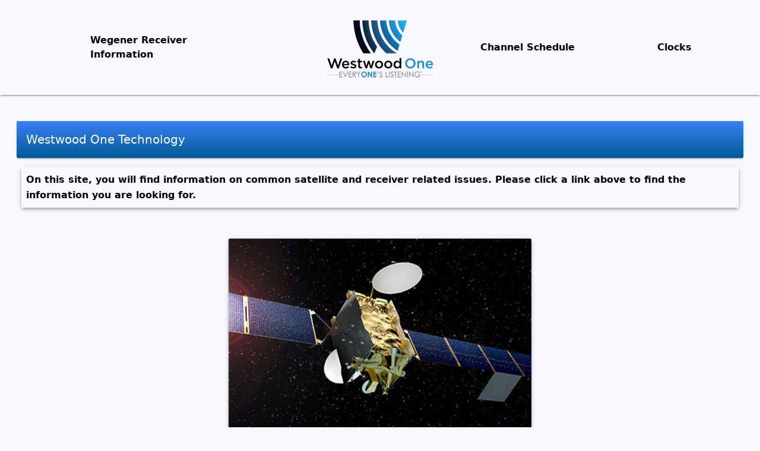

--- FILE ---
content_type: text/html; charset=utf-8
request_url: https://technology.westwoodone.com/
body_size: 65208
content:
<!DOCTYPE html>
<html lang="en">
  <head>
    <title>Westwood One Technology</title>

    <meta name="csrf-param" content="authenticity_token" />
<meta name="csrf-token" content="KLkqO4bmmCxmGYkUDO2x6uE3EsMAd9Q1g0o_5joDs521LroUdbzMISOh5QyvtkUFCciJwCdRxo6EGcPiAuGmiw" />
    
    <meta charset="utf-8">
    <meta name="viewport" content="width=device-width, initial-scale=1">
    <meta name="description" content="Westwood One Technology Site.">

    <link rel="stylesheet" media="all" href="/packs/css/application-4c44cb19.css" data-turbo-track="reload" />
    <script src="/packs/js/runtime-6affed8d320649885403.js" data-turbo-track="reload"></script>
<script src="/packs/js/vendors-node_modules_hotwired_turbo-rails_app_javascript_turbo_index_js-node_modules_rails_ac-6427f6-eb3c0ac8dfd1b8ba5194.js" data-turbo-track="reload"></script>
<script src="/packs/js/application-81dc89c2fa6f63a2d9b5.js" data-turbo-track="reload"></script>

    <link rel="apple-touch-icon" sizes="180x180" href="/apple-touch-icon.png">
    <link rel="icon" type="image/png" sizes="32x32" href="/favicon-32x32.png">
    <link rel="icon" type="image/png" sizes="16x16" href="/favicon-16x16.png">
    <link rel="manifest" href="/site.webmanifest">
    <link rel="mask-icon" href="/safari-pinned-tab.svg" color="#61b9d2">
    <meta name="msapplication-TileColor" content="#da532c">
    <meta name="theme-color" content="#ffffff">
  </head>

  <body class="flex flex-col h-screen bg-background-light">
    <header class="text-black body-font elevation-2 mb-4">
  <div class="container mx-auto flex flex-wrap p-5 flex-col md:flex-row items-center">
    <nav class="flex lg:w-2/5 flex-wrap items-center justify-center text-base md:ml-auto">
      <p class="w-full md:w-1/2 flex justify-center nav-link"> <a href="/documentations/wegener">Wegener Receiver Information</a></p>
    </nav>
    <a class="flex order-first lg:order-none lg:w-1/5 title-font font-medium items-center text-gray-900 lg:items-center lg:justify-center mb-4 md:mb-0" href="/"><img class="h-25" src="/assets/WWO-EL-Logo-Color-TM-6efd36d0ad9944dbb80b9fcbd474c6e137c37f55b98e2e2efdf2b14f47364bcb.png" /></a>
    <nav class="flex lg:w-2/5 flex-wrap items-center justify-center text-base md:ml-auto">
      <p class="w-full md:w-1/2 flex justify-center nav-link"> <a href="/channels">Channel Schedule</a></p>
      <p class="w-full md:w-1/2 flex justify-center nav-link"> <a href="/clocks/view">Clocks</a></p>

    </nav>
  </div>
</header>


    <main class="max-w-screen mb-auto">
      <div class="channel-container flex flex-wrap justify-center">

  <div class="trans-card w-full">

    <h1 class="header">
      Westwood One Technology
    </h1>

    <div class="elevation-4 m-2 p-2">
      <p class="leading-relaxed font-semibold">
        On this site, you will find information on
        common satellite and receiver related issues.
        Please click a link above to
        find the information you are looking for.
      </p>
    </div>

  </div>

  <div class="w-full">
    <div class="flex justify-center p-4">
      <img class="rounded-sm elevation-4 h-60 md:h-80" src="/assets/echostar-105-ses-11__1-97f50a61550041c30fd0901d8c313802e428d49dc92f38eaeee94cb7988c6ae6.jpg" />
    </div>
  </div>

  <div class="trans-card w-full md:w-1/4">

    <h1 class="header">
      Contact Information
    </h1>

    <div class="elevation-4 p-2 m-4">
  <div class="grid grid-row-2 item-center mt-2">
    <div class="flex justify-start">
      <div class="relative mb-2">
        <p class="leading-7 text-md font-semibold">
          24/7 Hotline
        </p>
        <span class="text-red-500 font-semibold">
          888-HELP450 <a href="tel:888-435-7450">(888-435-7450)</a>
        </span>

        <p class="leading-7 text-md font-semibold">
          Email
        </p>
        <span class="text-blue-500 border-b border-blue-500 font-semibold">
          <a href="mailto:noc@westwoodone.com">noc@westwoodone.com</a>
        </span>
      </div>
    </div>
  </div>
</div>


  </div>

  <div class="trans-card w-full md:w-1/4">

    <h1 class="header">
      Urgent Notices
    </h1>

    <div class="flex justify-center">
    <div class="p-2 w-full">
      <div class="entry-card">
        <div class="flex-grow">
          <div class="small-card-header">
            <a class="txt-link" href="/rails/active_storage/blobs/redirect/eyJfcmFpbHMiOnsibWVzc2FnZSI6IkJBaHBBcFFCIiwiZXhwIjpudWxsLCJwdXIiOiJibG9iX2lkIn19--0f4f80ddcfba3fe6171b4a3b13bc17ee2a11705d/Satellite%205G%20Information.pdf?disposition=preview">Satellite 5G Information</a>
          </div>
          <p class="text-gray-500">
            <span class="float-right">
              <a href="/rails/active_storage/blobs/redirect/eyJfcmFpbHMiOnsibWVzc2FnZSI6IkJBaHBBcFFCIiwiZXhwIjpudWxsLCJwdXIiOiJibG9iX2lkIn19--0f4f80ddcfba3fe6171b4a3b13bc17ee2a11705d/Satellite%205G%20Information.pdf?disposition=preview">
                <button class="rounded-btn view">
                  <svg xmlns="http://www.w3.org/2000/svg" viewbox="0 0 20 20" fill="currentColor" class="btn-icon">
  <path d="M10 12a2 2 0 100-4 2 2 0 000 4z"></path>
  <path fill-rule="evenodd" d="M.458 10C1.732 5.943 5.522 3 10 3s8.268 2.943 9.542 7c-1.274 4.057-5.064 7-9.542 7S1.732 14.057.458 10zM14 10a4 4 0 11-8 0 4 4 0 018 0z" clip-rule="evenodd"></path>
</svg>

                </button>
</a>            </span>
          </p>
          <p class="text-xs text-gray-500">
            File: Satellite 5G Information.pdf
          </p>
          <p class="text-xs text-gray-500">
            Updated: 2022-03-04
          </p>
        </div>
      </div>
    </div>
</div>


  </div>

  <div class="trans-card w-full md:w-1/4">

    <h1 class="header">
      Sun Outage Calculator
    </h1>

    <div class="elevation-4 p-2 m-4">
  <div id="note" class="flex justify-center">
    <div class="information-card w-full mb-2">
      <p>
        Select a Location to begin
      </p>
    </div>
  </div>
  <div class="relative mb-2">
    <p class="leading-7 text-md font-semibold text-gray-600">
      Satellite: 
      <span class="text-gray-600">
        SES-11
      </span>
    </p>
    <p class="leading-7 text-md font-semibold text-gray-600">
      Longitude: 
      <span class="text-gray-600">
        105&deg; West
      </span>
    </p>
  </div>
  <form name="calculator">
    <div class="flex flex-wrap justify-content-left w-full">
      <div class="w-full p-2">
        <label class="form-label">Location</label>
        <select class="input-field" name="groundStation" onchange="Update_Station()">
          <option value="" disabled selected>Please Select Location</option>
          <option value="1">Anchorage, AK
          </option><option value="2">Fairbanks, AK
          </option><option value="3">Juneau, AK
          </option><option value="4">Anniston, AL
          </option><option value="5">Birmingham, AL
          </option><option value="6">Dothan, AL
          </option><option value="7">Huntsville, AL
          </option><option value="8">Mobile, AL
          </option><option value="9">Montgomery, AL
          </option><option value="10">Selma, AL
          </option><option value="11">Tuscaloosa, AL
          </option><option value="12">Fort Smith, AR
          </option><option value="13">Jonesboro, AR
          </option><option value="14">Little Rock, AR
          </option><option value="15">Flagstaff, AZ
          </option><option value="16">Nogales, AZ
          </option><option value="17">Phoenix, AZ
          </option><option value="18">Prescott Valley, AZ
          </option><option value="19">Tucson, AZ
          </option><option value="20">Yuma, AZ
          </option><option value="21">Bakersfield, CA
          </option><option value="22">Chico, CA
          </option><option value="23">Eureka, CA
          </option><option value="24">Fresno, CA
          </option><option value="25">Los Angeles, CA
          </option><option value="26">Monterey, CA
          </option><option value="27">Palm Springs, CA
          </option><option value="28">Redding, CA
          </option><option value="29">Sacramento, CA
          </option><option value="30">San Diego, CA
          </option><option value="31">San Francisco, CA
          </option><option value="32">Santa Barbra, CA
          </option><option value="33">Colorado Springs, CO
          </option><option value="34">Denver, CO
          </option><option value="35">Grand Junction, CO
          </option><option value="36">Hartford, CT
          </option><option value="37">Washington, DC
          </option><option value="38">Wilmington, DE
          </option><option value="39">Gainesville, FL
          </option><option value="40">Jacksonville, FL
          </option><option value="41">Miami, FL
          </option><option value="42">Naples, FL
          </option><option value="43">Orlando, FL
          </option><option value="44">Panama City, FL
          </option><option value="45">Pensacola, FL
          </option><option value="46">Sarasota, FL
          </option><option value="47">Tallahassee, FL
          </option><option value="48">Tampa, FL
          </option><option value="49">W Palm Beach, FL
          </option><option value="50">Albany, GA
          </option><option value="51">Atlanta, GA
          </option><option value="52">Augusta, GA
          </option><option value="53">Columbus, GA
          </option><option value="54">Macon, GA
          </option><option value="55">Savannah, GA
          </option><option value="56">Hilo, HI
          </option><option value="57">Honolulu, HI
          </option><option value="58">Wailuku, HI
          </option><option value="59">Cedar Rapids, IA
          </option><option value="60">Davenport, IA
          </option><option value="61">Des Moines, IA
          </option><option value="62">Ottumwa, IA
          </option><option value="63">Sioux City, IA
          </option><option value="64">Boise, ID
          </option><option value="65">Idaho Falls, ID
          </option><option value="66">Twin Falls, ID
          </option><option value="67">Chicago, IL
          </option><option value="68">Monee, IL
          </option><option value="69">Peoria, IL
          </option><option value="70">Quincy, IL
          </option><option value="71">Rockford, IL
          </option><option value="72">Springfield, IL
          </option><option value="73">Evansville, IN
          </option><option value="74">Fort Wayne, IN
          </option><option value="75">Indianapolis, IN
          </option><option value="76">Lafayette, IN
          </option><option value="77">South Bend, IN
          </option><option value="78">Terre Haute, IN
          </option><option value="79">Atchison, KS
          </option><option value="80">Colby, KS
          </option><option value="81">Topeka, KS
          </option><option value="82">Wichita, KS
          </option><option value="83">Bowling Green, KY
          </option><option value="84">Lexington, KY
          </option><option value="85">Louisville, KY
          </option><option value="86">Paducah, KY
          </option><option value="87">Alexandria, LA
          </option><option value="88">Baton Rouge, LA
          </option><option value="89">Lafayette, LA
          </option><option value="90">Lake Charles, LA
          </option><option value="91">Monroe, LA
          </option><option value="92">New Orleans, LA
          </option><option value="93">Shreveport, LA
          </option><option value="94">Boston, MA
          </option><option value="95">Fall River, MA
          </option><option value="96">Springfield, MA
          </option><option value="97">Baltimore, MD
          </option><option value="98">Hagerstown, MD
          </option><option value="99">Salisbury, MD
          </option><option value="100">Bangor, ME
          </option><option value="101">Ellsworth, ME
          </option><option value="102">Portland, ME
          </option><option value="103">Presque Isle, ME
          </option><option value="104">Alpena, MI
          </option><option value="105">Cadillac, MI
          </option><option value="106">Detroit, MI
          </option><option value="107">Flint, MI
          </option><option value="108">Grand Rapids, MI
          </option><option value="109">Lansing, MI
          </option><option value="110">Manistique, MI
          </option><option value="111">Marquette, MI
          </option><option value="112">Port Huron, MI
          </option><option value="113">Traverse City, MI
          </option><option value="114">Alexandria, MN
          </option><option value="115">Duluth, MN
          </option><option value="116">Mankato, MN
          </option><option value="117">Minneapolis, MN
          </option><option value="118">Rochester, MN
          </option><option value="119">Columbia, MO
          </option><option value="120">Joplin, MO
          </option><option value="121">Kansas City, MO
          </option><option value="122">Springfield, MO
          </option><option value="123">Saint Joseph, MO
          </option><option value="124">St Louis, MO
          </option><option value="125">Biloxi, MS
          </option><option value="126">Columbus, MS
          </option><option value="127">Greenville, MS
          </option><option value="128">Gulfport, MS
          </option><option value="129">Hattiesburg, MS
          </option><option value="130">Jackson, MS
          </option><option value="131">Meridian, MS
          </option><option value="132">Billings, MT
          </option><option value="133">Butte, MT
          </option><option value="134">Glendive, MT
          </option><option value="135">Great Falls, MT
          </option><option value="136">Helena, MT
          </option><option value="137">Kalispell, MT
          </option><option value="138">Missoula, MT
          </option><option value="139">Charlotte, NC
          </option><option value="140">Greensboro, NC
          </option><option value="141">Greenville, NC
          </option><option value="142">Raleigh, NC
          </option><option value="143">Wilmington, NC
          </option><option value="144">Winston-Salem, NC
          </option><option value="145">Bismarck, ND
          </option><option value="146">Fargo, ND
          </option><option value="147">Lincoln, NE
          </option><option value="148">North Platte, NE
          </option><option value="149">Omaha, NE
          </option><option value="150">Concord, NH
          </option><option value="151">Hanover, NH
          </option><option value="152">Hammonton, NJ
          </option><option value="153">Secaucus, NJ
          </option><option value="154">Trenton, NJ
          </option><option value="155">Albuquerque, NM
          </option><option value="156">Roswell, NM
          </option><option value="157">Santa Fe, NM
          </option><option value="158">Las Vegas, NV
          </option><option value="159">Reno, NV
          </option><option value="160">Albany, NY
          </option><option value="161">Binghamton, NY
          </option><option value="162">Buffalo, NY
          </option><option value="163">Elmira, NY
          </option><option value="164">New York, NY
          </option><option value="165">Rochester, NY
          </option><option value="166">Syracuse, NY
          </option><option value="167">Utica, NY
          </option><option value="168">Watertown, NY
          </option><option value="169">Cincinnati, OH
          </option><option value="170">Cleveland, OH
          </option><option value="171">Columbus, OH
          </option><option value="172">Dayton, OH
          </option><option value="173">Lima, OH
          </option><option value="174">Toledo, OH
          </option><option value="175">Youngstown, OH
          </option><option value="176">Zanesville, OH
          </option><option value="177">Ada, OK
          </option><option value="178">Ardmore, OK
          </option><option value="179">Oklahoma City, OK
          </option><option value="180">Tulsa, OK
          </option><option value="181">Pickering, ON
          </option><option value="182">Toronto, ON
          </option><option value="183">Bend, OR
          </option><option value="184">Eugene, OR
          </option><option value="185">Medford, OR
          </option><option value="186">Portland, OR
          </option><option value="187">Erie, PA
          </option><option value="188">Harrisburg, PA
          </option><option value="189">Johnstown, PA
          </option><option value="190">Philadelphia, PA
          </option><option value="191">Pittsburgh, PA
          </option><option value="192">Scranton, PA
          </option><option value="193">San Juan, PR
          </option><option value="194">Providence, RI
          </option><option value="195">Charleston, SC
          </option><option value="196">Columbia, SC
          </option><option value="197">Florence, SC
          </option><option value="198">Spartanburg, SC
          </option><option value="199">Pierre, SD
          </option><option value="200">Rapid City, SD
          </option><option value="201">Sioux Falls, SD
          </option><option value="202">Chattanooga, TN
          </option><option value="203">Cookeville, TN
          </option><option value="204">Jackson, TN
          </option><option value="205">Knoxville, TN
          </option><option value="206">Memphis, TN
          </option><option value="207">Nashville, TN
          </option><option value="208">Abilene, TX
          </option><option value="209">Amarillo, TX
          </option><option value="210">Austin, TX
          </option><option value="211">Beaumont, TX
          </option><option value="212">Brownsville, TX
          </option><option value="213">Brownwood, TX
          </option><option value="214">Corpus Christi, TX
          </option><option value="215">Dallas, TX
          </option><option value="216">El Paso, TX
          </option><option value="217">Fort Worth, TX
          </option><option value="218">Houston, TX
          </option><option value="219">Laredo, TX
          </option><option value="220">Lubbock, TX
          </option><option value="221">Odessa, TX
          </option><option value="222">San Angelo, TX
          </option><option value="223">San Antonio, TX
          </option><option value="224">Tyler, TX
          </option><option value="225">Victoria, TX
          </option><option value="226">Waco, TX
          </option><option value="227">Wichita Falls, TX
          </option><option value="228">Cedar City, UT
          </option><option value="229">Salt Lake City, UT
          </option><option value="230">Bristol, VA
          </option><option value="231">Charlottsville, VA
          </option><option value="232">Harrisonburg, VA
          </option><option value="233">Norfolk, VA
          </option><option value="234">Richmond, VA
          </option><option value="235">Roanoke, VA
          </option><option value="236">Burlington, VT
          </option><option value="237">Seattle, WA
          </option><option value="238">Spokane, WA
          </option><option value="239">Yakima, WA
          </option><option value="240">Green Bay, WI
          </option><option value="241">La Crosse, WI
          </option><option value="242">Madison, WI
          </option><option value="243">Milwaukee, WI
          </option><option value="244">Wausau, WI
          </option><option value="245">Bluefield, WV
          </option><option value="246">Charleston, WV
          </option><option value="247">Clarksburg, WV
          </option><option value="248">Morgantown, WV
          </option><option value="249">Parkersburg, WV
          </option><option value="250">Wheeling, WV
          </option><option value="251">Buffalo, WY
          </option><option value="252">Casper, WY
          </option><option value="253">Cheyenne, WY
          </option><option value="254">Green River, WY
          </option></select>
      </div>
      <div id="selections" class="hidden flex flex-wrap justify-content-center w-full">
        <div class="w-full md:w-1/2 p-2">
          <label class="form-label">North Latitude</label>
          <input name="NLat" class="disabled-input-field" disabled>
        </div>
        <div class="w-full md:w-1/2 p-2">
          <label class="form-label">West Longitude</label>
          <input name="WLon" class="disabled-input-field" disabled>
        </div>
        <div class="w-full md:w-1/2 p-2">
          <label class="form-label">Azimuth</label>
          <input name="Azimuth" class="disabled-input-field text-xs" placeholder="Automatically Filled" disabled>
        </div>
        <div class="w-full md:w-1/2 p-2">
          <label class="form-label">Elevation</label>
          <input name="Elevation" class="disabled-input-field text-xs" placeholder="Automatically Filled" disabled>
        </div>
        <input name="Band" type="radio" value="C" hidden>
        <div class="w-full p-2">
          <label class="form-label">Dish Size (Meters)</label>
          <input name="meters" class="input-field">
        </div>
        <div class="w-full md:w-1/2 p-2">
          <label class="form-label">Season</label><br>
          <input name="Season" type="radio" value="Spring" class="m-2"><span class="text-xs md:text-sm">Spring</span><br>
          <input name="Season" type="radio" value="Fall" class="m-2"><span class="text-xs md:text-sm">Fall</span>
        </div>
        <div class="w-full md:w-1/2 p-2">
          <label class="form-label">Year</label>
          <input name="Year" class="input-field" >
        </div>
        <div class="w-full p-2">
          <label class="form-label">Timezone</label>
        </div>
        <div class="w-full md:w-1/2 p-2">
          <input name="TimeZone" type="radio" value="4" class="m-2"><span class="text-xs md:text-sm">Eastern Daylight</span>
        </div>
        <div class="w-full md:w-1/2 p-2">
          <input name="TimeZone" type="radio" value="4" class="m-2"><span class="text-xs md:text-sm">Eastern Standard</span>
        </div>
        <div class="w-full md:w-1/2 p-2">
          <input name="TimeZone" type="radio" value="4" class="m-2"><span class="text-xs md:text-sm">Central Daylight</span>
        </div>
        <div class="w-full md:w-1/2 p-2">
          <input name="TimeZone" type="radio" value="4" class="m-2"><span class="text-xs md:text-sm">Central Standard</span>
        </div>
        <div class="w-full md:w-1/2 p-2">
          <input name="TimeZone" type="radio" value="4" class="m-2"><span class="text-xs md:text-sm">Mountain Daylight</span>
        </div>
        <div class="w-full md:w-1/2 p-2">
          <input name="TimeZone" type="radio" value="4" class="m-2"><span class="text-xs md:text-sm">Mountain Standard</span>
        </div>
        <div class="w-full md:w-1/2 p-2">
          <input name="TimeZone" type="radio" value="4" class="m-2"><span class="text-xs md:text-sm">Pacific Daylight</span>
        </div>
        <div class="w-full md:w-1/2 p-2">
          <input name="TimeZone" type="radio" value="4" class="m-2"><span class="text-xs md:text-sm">Pacific Standard</span>
        </div>
      </ul>
    </div>
    <div class="w-full flex justify-center">
      <input onclick="Calculate()" type="button" value="Calculate" class="btn edit">
    </div>
    <hr class="m-2">
    <div id="rtable" class="hidden text-xs w-full">
      <table class="results-table">
        <thead>
          <tr>
            <th>Date</th>
            <th>Start (GMT)</th>
            <th>End (GMT)</th>
            <th>Duration</th>
            <th>Start (Loc)</th>
            <th>End (Loc)</th>
          </tr>
        </thead>
        <tbody id="result-data">
        </tbody>
      </table>
      <div class="w-full flex justify-center">
        <input onclick="clearResults()" type="reset" value="Clear Form" class="btn gray">
      </div>
    </div>
    <textarea cols="75" name="Results" hidden></textarea>
  </div>
</form>
</div>

<script>
  function clearResults() {
        var table = document.getElementById("rtable");
    table.classList.add("hidden");
    document.getElementById("result-data").innerHTML = "";
        var selections = document.getElementById("selections");
    selections.classList.add("hidden");
        var note = document.getElementById("note");
    note.classList.remove("hidden");
  
  }
  
  // Sun Outage Predictor
  // Predicts sun outages for any satellite and ground station
  // December 10, 1997
  //
  // Original Excel Macro developed by Hughes Communications Inc, Orbital Operations
  //      Orignal Concept and number crunching by Mark Shannon
  // Orignal Excel Spreadsheet Macro design by Miro Svetinsky
  //      Conversion to JavaScript by Michael Shoffeitt for iXL, inc.  mshoffeitt@ixl.com
  //
  //
  // Note that most of these variables and formulas were named based upon the names they were given orginally in the
  // Excel Macro - Hence some are named '<Col><Row>' as in 'F6' based upon the cell names from the Excel Macro...
  
  // changes to calculator made by:
  // schupp
  // 031799
  // with the help of Mark Shannon
  //
  // corrections for azimuth and elevation..
  // corrections to Smartraound()
  // display of year in 'yyyy' format where it appears
  // extra comments..
  //
  // who ever works on this next, the current version of the .xls spreadsheet
  // that this is taken from is: 'SunOutage Predicter 2.2.xls'
  // you will want to get a copy of it.
  //
  // also, there seems to be a bug in atan2(x,y)
  // the true implementation of it: atan2(y,x)
  // (as of javascript 1.2)
  //
  // this may be the cause of erratic results in the future
  // -s
  
  var F3 = 0; // ground station altitude
  var F6 = 1 / 298.26; // earth flattening factor
  var F7 = 3441.7305; // radius of earth
  var F8 = 22752.469; // synchronus orbit radius
  //var F17 = Math.PI/180;
  var GS_Lon = 0;
  var GS_Lat = 0;
  var Sat_Lon = 0;
  var Out_Num = 0;
  var Counter = 0;
  var Epoch_Cons = 0;
  var dayInMils = 60 * 60 * 24 * 1000;
  var hrInMils = 60 * 60 * 1000;
  var minInMils = 60 * 1000;
  var Epoch_date;
  
  function toRadians(degreeNum) {
    return degreeNum * (Math.PI / 180);
  }
  
  function toDegrees(radianNum) {
    return radianNum / (Math.PI / 180);
  }
  
  function makeArray(n) {
    this.length = n;
    return this;
  }
  
  function SiteRecord(Name, NLat, WLon) {
    this.Name = Name;
    this.NLat = NLat;
    this.WLon = WLon;
  }
  
  function SatelliteRecord(Name, Lon) {
    this.Name = Name;
    this.Lon = Lon;
  }
  
  function OutageRecord(
    OutDate,
    StartTime,
    EndTime,
    Duration,
    TZStartTime,
    TZEndTime
  ) {
    this.OutDate = OutDate;
    this.StartTime = StartTime;
    this.EndTime = EndTime;
    this.Duration = Duration;
    this.TZStartTime = TZStartTime;
    this.TZEndTime = TZEndTime;
  }
  
  function Find_Epoch() {
    Epoch_date = new Date();
    Epoch_date.setYear(1904);
    Epoch_date.setMonth(0);
    Epoch_date.setDate(1);
    Epoch_date.setHours(0);
    Epoch_date.setMinutes(0);
    Epoch_date.setSeconds(0);
    var utcOffset = Epoch_date.getTimezoneOffset();
    // Set Epoch date to include local daylight savings time.
    Epoch_date.setTime(Epoch_date.getTime() - utcOffset * minInMils);
  
    Epoch = (eval("document.forms[0].Year.value") - 1904) * 365.25;
    if (document.forms[0].Season[0].checked) Epoch = Epoch + 45;
    else Epoch = Epoch + 229;
    Epoch = Math.floor(Epoch);
    Epoch_Cons = Math.floor(Epoch);
  }
  
  function Find_Outage_Angle() {
    // Calculate Outage Angle
  
    Outage_Angle = 11 / 3.95 / document.forms[0].meters.value + 0.25;
    if (Outage_Angle < 0.27 || Outage_Angle > 4)
      if (!confirm("Please check antenna size... (Continue?)")) return;
  }
  
  function Find_Begin_Angle() {
    A26 = Begin_Outage;
    D26 = A26 + 1460.5;
    E26 = D26 / 36525;
    F26 =
      (99.81355 +
        0.9856474 * (A26 - 27759) +
        360 * (A26 - 27759 - Math.floor(A26 - 27759))) %
      360;
    G26 = 0.016751 - 0.000042 * E26;
    H26 = 358.4759 + 35999.0498 * E26;
    I26 = 279.6964 + 36000.769 * E26;
    L26 = 23.4523 - 0.013 * E26;
    J26 =
      (2 * G26 * Math.sin((H26 * Math.PI) / 180) +
        1.25 * G26 * G26 * Math.sin((H26 * Math.PI) / 90)) *
      (180 / Math.PI);
    K26 = I26 + J26;
    O26 =
      149504200 *
      (1 -
        G26 * Math.cos((H26 * Math.PI) / 180) -
        ((G26 * G26) / 2) * (Math.cos((H26 * Math.PI) / 90) - 1));
    // This formula is broken up because of possible errors with atan2...
    M26b = Math.cos(K26 * (Math.PI / 180));
    M26c = Math.cos((L26 * Math.PI) / 180) * Math.sin((K26 * Math.PI) / 180);
    M26a = Math.atan2(M26c, M26b);
    M26 = ((M26a * 180) / Math.PI + 360) % 360;
    N26 =
      (Math.atan(
        Math.tan((L26 * Math.PI) / 180) * Math.sin((M26 * Math.PI) / 180)
      ) *
        180) /
      Math.PI;
    Q26 = (F26 - GS_Lon + 360) % 360;
    P26 = (F26 - Sat_Lon + 360) % 360;
    S26 =
      Math.sin(M26 * (Math.PI / 180)) * Math.cos((N26 * Math.PI) / 180) * O26 -
      Math.sin((Q26 * Math.PI) / 180) * Math.cos((GS_Lat * Math.PI) / 180) * 6380;
    T26 =
      Math.sin(N26 * (Math.PI / 180)) * O26 -
      Math.sin((GS_Lat * Math.PI) / 180) * 6380;
    R26 =
      Math.cos(M26 * (Math.PI / 180)) * Math.cos((N26 * Math.PI) / 180) * O26 -
      Math.cos((Q26 * Math.PI) / 180) * Math.cos((GS_Lat * Math.PI) / 180) * 6380;
    X26 =
      Math.sin(P26 * (Math.PI / 180)) * 42164 -
      Math.sin(Q26 * (Math.PI / 180)) * Math.cos((GS_Lat * Math.PI) / 180) * 6380;
    W26 =
      Math.cos((P26 * Math.PI) / 180) * 42165 -
      Math.cos((Q26 * Math.PI) / 180) * Math.cos((GS_Lat * Math.PI) / 180) * 6380;
    Y26 = -Math.sin((GS_Lat * Math.PI) / 180) * 6380;
    U26 = ((Math.atan2(S26, R26) * 180) / Math.PI + 360) % 360;
    Z26 = ((Math.atan2(X26, W26) * 180) / Math.PI + 360) % 360;
    V26 = (Math.atan(T26 / Math.sqrt(R26 * R26 + S26 * S26)) * 180) / Math.PI;
    AA26 = Math.atan(Y26 / Math.sqrt(W26 * W26 + X26 * X26)) * (180 / Math.PI);
    Sun_Dec = V26;
    SC_Dec = AA26;
    //      Sun_Dec = Smartround(V26,3)
    //      SC_Dec = Smartround(AA26,3)
    Begin_Angle =
      (Math.acos(
        Math.sin((AA26 * Math.PI) / 180) * Math.sin((V26 * Math.PI) / 180) +
          Math.cos((AA26 * Math.PI) / 180) *
            Math.cos((V26 * Math.PI) / 180) *
            Math.cos(((Z26 - U26) * Math.PI) / 180)
      ) *
        180) /
      Math.PI;
  }
  
  function Find_End_Angle() {
    A27 = End_Outage;
    D27 = A27 + 1460.5;
    E27 = D27 / 36525;
    F27 =
      (99.81355 +
        0.9856474 * (A27 - 27759) +
        360 * (A27 - 27759 - Math.floor(A27 - 27759))) %
      360;
    G27 = 0.016751 - 0.000042 * E27;
    H27 = 358.4759 + 35999.0498 * E27;
    I27 = 279.6964 + 36000.769 * E27;
    L27 = 23.4523 - 0.013 * E27;
    J27 =
      (2 * G27 * Math.sin((H27 * Math.PI) / 180) +
        1.25 * G27 * G27 * Math.sin((H27 * Math.PI) / 90)) *
      (180 / Math.PI);
    K27 = I27 + J27;
    O27 =
      149504200 *
      (1 -
        G27 * Math.cos((H27 * Math.PI) / 180) -
        ((G27 * G27) / 2) * (Math.cos((H27 * Math.PI) / 90) - 1));
    // This formula is broken up because of possible errors with atan2...
    M27b = Math.cos(K27 * (Math.PI / 180));
    M27c = Math.cos((L27 * Math.PI) / 180) * Math.sin((K27 * Math.PI) / 180);
    M27a = Math.atan2(M27c, M27b);
    M27 = ((M27a * 180) / Math.PI + 360) % 360;
    N27 =
      (Math.atan(
        Math.tan((L27 * Math.PI) / 180) * Math.sin((M27 * Math.PI) / 180)
      ) *
        180) /
      Math.PI;
    Q27 = (F27 - GS_Lon + 360) % 360;
    P27 = (F27 - Sat_Lon + 360) % 360;
    S27 =
      Math.sin(M27 * (Math.PI / 180)) * Math.cos((N27 * Math.PI) / 180) * O27 -
      Math.sin((Q27 * Math.PI) / 180) * Math.cos((GS_Lat * Math.PI) / 180) * 6380;
    T27 =
      Math.sin(N27 * (Math.PI / 180)) * O27 -
      Math.sin((GS_Lat * Math.PI) / 180) * 6380;
    R27 =
      Math.cos(M27 * (Math.PI / 180)) * Math.cos((N27 * Math.PI) / 180) * O27 -
      Math.cos((Q27 * Math.PI) / 180) * Math.cos((GS_Lat * Math.PI) / 180) * 6380;
    X27 =
      Math.sin(P27 * (Math.PI / 180)) * 42164 -
      Math.sin(Q27 * (Math.PI / 180)) * Math.cos((GS_Lat * Math.PI) / 180) * 6380;
    W27 =
      Math.cos((P27 * Math.PI) / 180) * 42165 -
      Math.cos((Q27 * Math.PI) / 180) * Math.cos((GS_Lat * Math.PI) / 180) * 6380;
    Y27 = -Math.sin((GS_Lat * Math.PI) / 180) * 6380;
    U27 = ((Math.atan2(S27, R27) * 180) / Math.PI + 360) % 360;
    Z27 = ((Math.atan2(X27, W27) * 180) / Math.PI + 360) % 360;
    V27 = (Math.atan(T27 / Math.sqrt(R27 * R27 + S27 * S27)) * 180) / Math.PI;
    AA27 = (Math.atan(Y27 / Math.sqrt(W27 * W27 + X27 * X27)) * 180) / Math.PI;
    End_Angle =
      (Math.acos(
        Math.sin((AA27 * Math.PI) / 180) * Math.sin((V27 * Math.PI) / 180) +
          Math.cos((AA27 * Math.PI) / 180) *
            Math.cos((V27 * Math.PI) / 180) *
            Math.cos(((Z27 - U27) * Math.PI) / 180)
      ) *
        180) /
      Math.PI;
  }
  
  function Smartround(n, sigdigit) {
    // May be used without permission as long as these 2 lines remain intact...
    // Written by Michael Shoffeitt - 12/01/97
    // modified by schupp 031899
    //
    // Usage:  if   i = 2.14532
    //    i = Smartround(i, 2)  -  i = 2.15
    //    i = Smartround(i, 3)  -  i = 2.145
    neg = false;
    if (n < 0) {
      neg = true;
      n = Math.abs(n);
    }
    nString = "" + n + "00";
    i = nString.indexOf(".", 0);
    if (i >= 0) {
      remainder = Math.round(
        eval(
          nString.substring(i + sigdigit, i + sigdigit + 1) +
            "." +
            nString.substring(i + sigdigit + 1, nString.length)
        )
      );
      addfactor = "" + remainder;
      addlength = addfactor.length;
      for (r = 0; r < sigdigit - addlength; r++) {
        addfactor = "0" + addfactor;
      }
      addfactor = "." + addfactor;
      nTemp = nString.substring(0, i + sigdigit);
      n = eval(nTemp) + eval(addfactor);
      nTemp = "" + n;
      nTemp = nTemp.substring(0, i + sigdigit + 1);
      if (neg) {
        nTemp = nTemp * -1;
      }
      return eval(nTemp);
    } else {
      if (neg) {
        n = n * -1;
      }
      return n;
    }
  }
  
  function Calculate_Azimuth_Elevation() {
    // here are some of the values refered to by the formulas:
    // they are defined for the javascript elsewhere, so dont uncomment these.
    // -s
    //
    // F1 = GS_Lon       = ground station longitude
    // F2 = GS_Lat       = Ground station latitude
    // F3 = 0            = ground station altitude
    // F4 = Sat_Lon      = geosynchronous Satellite longitude
    // F6 = (1/298.26)   = earth flattening factor ( flattening constant or f_constant )
    // F7 = 3441.7305    = radius of earth
    // F8 = 22752.469    = synchronus orbit radius ( 42164.211 km )
  
    F9 = toDegrees(Math.atan(Math.pow(1 - F6, 2) * Math.tan(toRadians(GS_Lat)))); // geocentric latitude
    F11 =
      F7 /
      Math.sqrt(1 - F6 * (2 - F6) * Math.pow(Math.sin(toRadians(GS_Lat)), 2)); // R
    F12 = (F11 + F3) * Math.cos(toRadians(GS_Lat)); // Ra
    F13 = (F11 * Math.pow(1 - F6, 2) + F3) * Math.sin(toRadians(GS_Lat)); // Rz
    F14 = F8 * Math.cos(toRadians(Sat_Lon - GS_Lon)) - F12; // delta r(x)
    F15 = F8 * Math.sin(toRadians(Sat_Lon - GS_Lon)); // delta r(y)
    F16 = -F13; // delta r(z)
    F17 = -F14 * Math.sin(toRadians(GS_Lat)) + F16 * Math.cos(toRadians(GS_Lat)); // delta r(north)
    F18 = F14 * Math.cos(toRadians(GS_Lat)) + F16 * Math.sin(toRadians(GS_Lat)); // delta r(zenith)
  
    Azimuth = (720 - toDegrees(Math.atan2(F15, F17))) % 360;
    Elevation = toDegrees(Math.atan(F18 / Math.sqrt(F17 * F17 + F15 * F15)));
  
    Elevation = Smartround(Elevation, 3);
    document.forms[0].Elevation.value = Elevation;
    Azimuth = Smartround(Azimuth, 3);
    document.forms[0].Azimuth.value = Azimuth;
    if (Elevation < 0.5) {
      alert("Satellite is not visible from ground station!");
    }
  }
  
  function Check_Inputs() {
    if (
      eval("document.forms[0].meters.value") < 1.1 ||
      eval("document.forms[0].meters.value") > 15
    ) {
      if (!confirm("Please check antenna size... (Continue?)")) {
        return false;
      }
    }
    if (
      eval("document.forms[0].Year.value") < 1980 ||
      eval("document.forms[0].Year.value") > 2020
    ) {
      if (!confirm("Please check your Year input... (Continue?)")) {
        return false;
      }
    }
    if (eval("Elevation") < 0.1) {
      if (
        !confirm(
          "This satellite is not visible from the Ground Station!... (Continue?)"
        )
      ) {
        return false;
      }
    }
    return true;
  }
  
  function getFullYear(d) {
    var y = d.getYear();
    if (y < 1000) y += 1900;
    return y;
  }
  
  function formatDate(dateIn) {
    thisDate = new Date();
    thisDate.setTime(dateIn.getTime() + dateIn.getTimezoneOffset() * minInMils);
    var currMonth = "" + (thisDate.getMonth() + 1);
    var currDay = "" + thisDate.getDate();
  
    monthOut = currMonth.length == 1 ? "0" + currMonth + "/" : currMonth + "/";
    dayOut = currDay.length == 1 ? "0" + currDay + "/" : currDay + "/";
    yrOut = getFullYear(thisDate);
  
    return monthOut + dayOut + yrOut;
  }
  
  function formatTime(timeIn) {
    var thisTime = new Date();
    thisTime.setTime(timeIn.getTime());
    var currHrs = thisTime.getHours();
    var currMins = thisTime.getMinutes();
    var currSecs = "" + thisTime.getSeconds();
  
    var isNeg = false;
    var hrsFromUTC = 0;
    var minsFromUTC = 0;
  
    // Adjust for daylight savings time
    minsFromUTC = thisTime.getTimezoneOffset();
    if (minsFromUTC != 0) {
      hrsFromUTC = Math.floor(minsFromUTC / 60);
      minsFromUTC %= 60;
    }
  
    currMins += minsFromUTC;
    if (currMins >= 60) {
      currMins -= 60;
      currHrs += 1;
    }
    if (currMins < 0) {
      currMins += 60;
      currHrs -= 1;
    }
  
    currHrs += hrsFromUTC;
    if (currHrs >= 24) currHrs -= 24;
    if (currHrs < 0) currHrs += 24;
  
    currHrs += "";
    currMins += "";
    hrOut = currHrs.length == 1 ? "0" + currHrs + ":" : currHrs + ":";
    minOut = currMins.length == 1 ? "0" + currMins + ":" : currMins + ":";
    secOut = currSecs.length == 1 ? "0" + currSecs : currSecs;
  
    return hrOut + minOut + secOut;
  }
  
  function formatDuration(startTime, endTime) {
    var startMins = startTime.getMinutes();
    var startSecs = startTime.getSeconds();
    var endMins = endTime.getMinutes();
    var endSecs = endTime.getSeconds();
    var minOffset = 0;
  
    var durationSecs = endSecs - startSecs;
    if (durationSecs < 0) {
      durationSecs += 60;
      minOffset = 1;
    }
    var durationMins = endMins - startMins - minOffset;
    if (durationMins < 0) durationMins += 60;
  
    durationMins += "";
    durationSecs += "";
    durationMins =
      durationMins.length == 1 ? "0" + durationMins + ":" : durationMins + ":";
    durationSecs = durationSecs.length == 1 ? "0" + durationSecs : durationSecs;
  
    return durationMins + durationSecs;
  }
  
        const stored_results = []
  
  function Write_Out() {
  
    // this function is responsible for formating the results and
    // wrting out the outage times in the display.
  
    Begin_date = new Date();
    Begin_date.setTime(Epoch_date.getTime() + Begin_Outage * dayInMils);
  
    End_date = new Date();
    End_date.setTime(Epoch_date.getTime() + End_Outage * dayInMils);
  
    var Date_Text = formatDate(Begin_date);
  
    var Begin_Time = formatTime(Begin_date);
  
    var End_Time = formatTime(End_date);
  
    var Duration_Time = formatDuration(Begin_date, End_date);
  
    var TZBegin_date = new Date();
    var TZEnd_date = new Date();
    TZBegin_date.setTime(Begin_date.getTime() - TZOffset * hrInMils);
    TZEnd_date.setTime(End_date.getTime() - TZOffset * hrInMils);
  
    var TZBegin_Time = formatTime(TZBegin_date);
  
    var TZEnd_Time = formatTime(TZEnd_date);
  
    Outage[Out_Num - 1] = new OutageRecord(
      "<tr>" +
      "<td>" +
      Date_Text +
      "</td><td>" +
      Begin_Time +
      "</td><td>" +
      End_Time +
      "</td><td>" +
      Duration_Time +
      "</td><td>" +
      TZBegin_Time +
      "</td><td>" +
      TZEnd_Time
    );
  
  stored_results[Out_Num - 1] = Outage[Out_Num - 1]
  
    document.forms[0].Results.value =
      document.forms[0].Results.value +
      Date_Text +
      "       | " +
      Begin_Time +
      " | " +
      End_Time +
      " | " +
      Duration_Time +
      "    | " +
      TZBegin_Time +
      " | " +
      TZEnd_Time +
      "\r\n";
  }
  
  function Find_Start() {
    Begin_Outage = Epoch;
    Find_Begin_Angle();
    ref_Epoch = Epoch;
    Found1 = false;
    while (Begin_Angle > Outage_Angle && Begin_Outage - ref_Epoch < 1) {
      Y_Angle = Math.abs(SC_Dec - Sun_Dec);
      if (Y_Angle > 1 + Outage_Angle / 2) {
        Begin_Outage = Begin_Outage + Y_Angle * 0.5;
        Find_Begin_Angle();
      }
      if (Begin_Angle > Outage_Angle * 4) {
        Begin_Outage = Begin_Outage + Begin_Angle / 540;
        Find_Begin_Angle();
      }
      Begin_Outage = Begin_Outage + 0.00005787;
      Find_Begin_Angle();
    }
    Epoch = Begin_Outage;
    if (Begin_Angle < Outage_Angle) {
      Found1 = true;
    }
    return;
  }
  
  function Find_End() {
    End_Outage = Begin_Outage;
    Find_End_Angle();
    while (End_Angle < Outage_Angle) {
      End_Outage = End_Outage + 0.00005787;
      Find_End_Angle();
    }
    End_Outage = End_Outage - 0.00005787;
    Find_End_Angle();
  }
  
  function Find_Out() {
    Find_Start();
    if (Found1) {
      Out_Num = Out_Num + 1;
      Find_End();
      Write_Out();
      Epoch = End_Outage + 0.9;
      Find_Begin_Angle();
    }
    if (Epoch - Epoch_Cons > 15 && Out_Num == 0) {
      //alert("Something may be wrong...  No Outages Found...")
      return;
    }
    return;
  }
  
  function Find_All() {
    Found1 = false;
    while (Out_Num == 0 || Found1 == true) {
      Find_Out();
    }
  }
  
  function createTZ(TZIn, TZOffsetIn) {
    this.TZ = TZIn;
    this.TZOffset = TZOffsetIn;
  }
  
  var timeZones = new makeArray(8);
  
  timeZones[0] = new createTZ("EDT", 4);
  timeZones[1] = new createTZ("EST", 5);
  timeZones[2] = new createTZ("CDT", 5);
  timeZones[3] = new createTZ("CST", 6);
  timeZones[4] = new createTZ("MDT", 6);
  timeZones[5] = new createTZ("MST", 7);
  timeZones[6] = new createTZ("PDT", 7);
  timeZones[7] = new createTZ("PST", 8);
  
  function Calculate() {
    var table = document.getElementById("rtable");
    table.classList.remove("hidden");
    //F3 = 0
    //F6 = (1/298.26)
    //F7 = 3441.7305
    //F8 = 22752.469
    //F17 = Math.PI/180
    Out_Num = 0;
    Counter = 0;
    Epoch_Cons = 0;
    TZ = "gmt";
    TZOffset = 0;
  
    for (var i = 0; i < timeZones.length; i++) {
      if (document.forms[0].TimeZone[i].checked == true) {
        TZ = timeZones[i].TZ;
        TZOffset = timeZones[i].TZOffset;
        break;
      }
    }
  
    GS_Lat = document.forms[0].NLat.value;
    GS_Lon = document.forms[0].WLon.value;
    Sat_Lon = 105;
  
    Calculate_Azimuth_Elevation();
  
    // Calculate Epoch
    document.forms[0].Results.value = "";
    document.forms[0].Results.value =
      "Predicted Outage | Start    | End      | Duration | Start    | End" +
      "\r\n";
    document.forms[0].Results.value =
      document.forms[0].Results.value +
      "Date             | GMT      | GMT      |          | " +
      TZ +
      "      | " +
      TZ +
      "     \r\n";
    document.forms[0].Results.value =
      document.forms[0].Results.value +
      "mm/dd/yyyy       | hh:mm:ss | hh:mm:ss | mm:ss    | hh:mm:ss | hh:mm:ss  \r\n";
    document.forms[0].Results.value =
      document.forms[0].Results.value +
      "-----------------|----------|----------|----------|----------|---------- " +
      "\r\n";
    if (!Check_Inputs()) {
      return;
    }
  
    Find_Epoch();
    Find_Outage_Angle();
    Find_All();
    //document.forms[0].Results.value = stored_results;
    console.log(stored_results);
    Output_Stored();
  
  }
  
  function Output_Stored() {
        for(var key in stored_results){
      var data = stored_results[key]["OutDate"];
      var tbodyRef = document.getElementById('rtable').getElementsByTagName('tbody')[0];
      var newRow = tbodyRef.insertRow(data);
      $('#rtable tr:last').after(data);
  };
  }
  
  function Update_Station() {
    var selections = document.getElementById("selections");
    selections.classList.remove("hidden");
        var note = document.getElementById("note");
    note.classList.add("hidden");
    document.forms[0].NLat.value =
      Site[
        document.forms[0].groundStation.options[
          document.forms[0].groundStation.selectedIndex
        ].value
      ].NLat;
    document.forms[0].WLon.value =
      Site[
        document.forms[0].groundStation.options[
          document.forms[0].groundStation.selectedIndex
        ].value
      ].WLon;
  }
  
  function Update_Satellite() {
    document.forms[0].SatLon.value =
      Satellite[
        document.forms[0].Satellite.options[
          document.forms[0].Satellite.selectedIndex
        ].value
      ].Lon;
  }
  
  function PrintSave() {
    PrintWindow = window.open(
      "",
      "Print_window",
      "menubar=yes,status=yes,toolbar=yes,scrollbars=yes,height=300,width=550"
    );
    PrintWindow.oldWindow = top;
    var Page = "<HTML><HEAD><TITLE></TITLE>\n";
    Page +=
      "<center><font size=5><b>Westwood One Radio Networks Sunoutage Prediction</b></font></center><br>\n";
    Page += "<font size=3><b>Input Data</b></font><br><br>";
    Page += "<ul><table border=0 cellspacing=5>";
    Page +=
      "<tr><td>S/C on-station Longitude W:</td><td>" + Sat_Lon + "</td></tr>";
    Page += "<tr><td>Ground station Latitude N:</td><td>" + GS_Lat + "</td></tr>";
    Page +=
      "<tr><td>Ground station Longitude W:</td><td>" + GS_Lon + "</td></tr>";
    Page +=
      "<tr><td>Antenna Size (meters):</td><td>" +
      document.forms[0].meters.value +
      "</td></tr>";
    Page += "<tr><td>Band:</td><td>C</td></tr>";
  
    if (document.forms[0].Season[0].checked) {
      Page += "<tr><td>Season:</td><td>Spring</td></tr>";
    } else {
      Page += "<tr><td>Season:</td><td>Fall</td></tr>";
    }
    Page +=
      "<tr><td>Year:</td><td>" + document.forms[0].Year.value + "</td></tr>";
    Page += "</table></ul>";
    Page += "<font size=3><b>Antenna Pointing</b></font><br><br>";
    Page += "<ul><table border=0 cellspacing=5>";
    Page += "<tr><td>Azimuth:</td><td>" + Azimuth + "</td></tr>";
    Page += "<tr><td>Elevation:</td><td>" + Elevation + "</td></tr>";
    Page += "</table></ul>";
    Page += "<font size=3><b>Predicted Outage</b></font><br><br>";
    Page += "<ul><table border=0 cellspacing=10>";
    Page += "<tr><td align=center><font size=2><b>Outage<br>Date</b></font></td>";
    Page += "<td align=center><font size=2><b>Start<br>gmt</b></font></td>";
    Page += "<td align=center><font size=2><b>End<br>gmt</b></font></td>";
    Page += "<td align=center><font size=2><b>Duration</b></font></td>";
    Page +=
      "<td align=center><font size=2><b>Start<br>" + TZ + "</b></font></td>";
    Page +=
      "<td align=center><font size=2><b>End<br>" + TZ + "</b></font></td></tr>";
    for (r = 0; r <= Out_Num - 1; r++) {
      Page +=
        "<tr><td align=center><font size=2>" + Outage[r].OutDate + "</font></td>";
      Page +=
        "<td align=center><font size=2>" + Outage[r].StartTime + "</font></td>";
      Page +=
        "<td align=center><font size=2>" + Outage[r].EndTime + "</font></td>";
      Page +=
        "<td align=center><font size=2>" + Outage[r].Duration + "</font></td>";
      Page +=
        "<td align=center><font size=2>" + Outage[r].TZStartTime + "</font></td>";
      Page +=
        "<td align=center><font size=2>" +
        Outage[r].TZEndTime +
        "</font></td></tr>";
    }
    Page += "</table></body></html>";
    PrintWindow.document.write(Page);
    PrintWindow.document.close();
  }
  
  // This code prepared for up to 150 outages... Increase this array size to allow for more...
  
  var Outage = new makeArray(1700);
  
  var NumSites = 254;
  var Site = new makeArray(NumSites);
  Site[1] = new SiteRecord("Anchorage, AK", 61.2181, 149.9003);
  Site[2] = new SiteRecord("Fairbanks, AK", 64.8378, 147.7164);
  Site[3] = new SiteRecord("Juneau, AK", 58.3019, 134.4197);
  Site[4] = new SiteRecord("Anniston, AL", 33.6597, 85.8317);
  Site[5] = new SiteRecord("Birmingham, AL", 33.5206, 86.8025);
  Site[6] = new SiteRecord("Dothan, AL", 31.2231, 85.3906);
  Site[7] = new SiteRecord("Huntsville, AL", 34.7303, 86.5861);
  Site[8] = new SiteRecord("Mobile, AL", 30.6942, 88.0431);
  Site[9] = new SiteRecord("Montgomery, AL", 32.3667, 86.3);
  Site[10] = new SiteRecord("Selma, AL", 32.4072, 87.0211);
  Site[11] = new SiteRecord("Tuscaloosa, AL", 33.2097, 87.5692);
  Site[12] = new SiteRecord("Fort Smith, AR", 35.3858, 94.3983);
  Site[13] = new SiteRecord("Jonesboro, AR", 35.8422, 90.7042);
  Site[14] = new SiteRecord("Little Rock, AR", 34.7464, 92.2894);
  Site[15] = new SiteRecord("Flagstaff, AZ", 35.1981, 111.6506);
  Site[16] = new SiteRecord("Nogales, AZ", 31.3403, 110.9336);
  Site[17] = new SiteRecord("Phoenix, AZ", 33.4483, 112.0733);
  Site[18] = new SiteRecord("Prescott Valley, AZ", 34.6082, 112.3214);
  Site[19] = new SiteRecord("Tucson, AZ", 32.2217, 110.9258);
  Site[20] = new SiteRecord("Yuma, AZ", 32.7253, 114.6236);
  Site[21] = new SiteRecord("Bakersfield, CA", 35.3733, 119.0178);
  Site[22] = new SiteRecord("Chico, CA", 39.7286, 121.8364);
  Site[23] = new SiteRecord("Eureka, CA", 40.8022, 124.1625);
  Site[24] = new SiteRecord("Fresno, CA", 36.7478, 119.7714);
  Site[25] = new SiteRecord("Los Angeles, CA", 34.3667, 118.2);
  Site[26] = new SiteRecord("Monterey, CA", 36.6003, 121.8936);
  Site[27] = new SiteRecord("Palm Springs, CA", 33.8303, 116.5444);
  Site[28] = new SiteRecord("Redding, CA", 40.5867, 122.3906);
  Site[29] = new SiteRecord("Sacramento, CA", 38.5817, 121.4933);
  Site[30] = new SiteRecord("San Diego, CA", 32.7153, 117.1564);
  Site[31] = new SiteRecord("San Francisco, CA", 37.775, 122.4183);
  Site[32] = new SiteRecord("Santa Barbra, CA", 34.4208, 119.6972);
  Site[33] = new SiteRecord("Colorado Springs, CO", 38.8339, 104.8208);
  Site[34] = new SiteRecord("Denver, CO", 39.7392, 104.9842);
  Site[35] = new SiteRecord("Grand Junction, CO", 39.0639, 108.55);
  Site[36] = new SiteRecord("Hartford, CT", 41.7636, 72.6856);
  Site[37] = new SiteRecord("Washington, DC", 38.895, 77.0367);
  Site[38] = new SiteRecord("Wilmington, DE", 39.7458, 75.5469);
  Site[39] = new SiteRecord("Gainesville, FL", 29.6514, 82.325);
  Site[40] = new SiteRecord("Jacksonville, FL", 30.3319, 81.6558);
  Site[41] = new SiteRecord("Miami, FL", 25.7739, 80.1939);
  Site[42] = new SiteRecord("Naples, FL", 26.1417, 81.795);
  Site[43] = new SiteRecord("Orlando, FL", 28.5381, 81.3794);
  Site[44] = new SiteRecord("Panama City, FL", 30.1586, 85.6603);
  Site[45] = new SiteRecord("Pensacola, FL", 30.4211, 87.2169);
  Site[46] = new SiteRecord("Sarasota, FL", 27.3361, 82.5308);
  Site[47] = new SiteRecord("Tallahassee, FL", 30.4381, 84.2808);
  Site[48] = new SiteRecord("Tampa, FL", 27.9472, 82.4586);
  Site[49] = new SiteRecord("W Palm Beach, FL", 26.715, 80.0536);
  Site[50] = new SiteRecord("Albany, GA", 31.5783, 84.1558);
  Site[51] = new SiteRecord("Atlanta, GA", 33.7489, 84.3881);
  Site[52] = new SiteRecord("Augusta, GA", 33.4667, 82.0167);
  Site[53] = new SiteRecord("Columbus, GA", 32.4608, 84.9878);
  Site[54] = new SiteRecord("Macon, GA", 32.8406, 83.6325);
  Site[55] = new SiteRecord("Savannah, GA", 32.0833, 81.1);
  Site[56] = new SiteRecord("Hilo, HI", 19.7297, 155.09);
  Site[57] = new SiteRecord("Honolulu, HI", 21.3069, 157.8583);
  Site[58] = new SiteRecord("Wailuku, HI", 20.8911, 156.5047);
  Site[59] = new SiteRecord("Cedar Rapids, IA", 42.0083, 91.6439);
  Site[60] = new SiteRecord("Davenport, IA", 41.5236, 90.5775);
  Site[61] = new SiteRecord("Des Moines, IA", 41.6006, 93.6089);
  Site[62] = new SiteRecord("Ottumwa, IA", 41.0042, 92.3736);
  Site[63] = new SiteRecord("Sioux City, IA", 42.5, 96.4);
  Site[64] = new SiteRecord("Boise, ID", 43.6136, 116.2025);
  Site[65] = new SiteRecord("Idaho Falls, ID", 43.4667, 112.0333);
  Site[66] = new SiteRecord("Twin Falls, ID", 42.5631, 114.46);
  Site[67] = new SiteRecord("Chicago, IL", 41.85, 87.65);
  Site[68] = new SiteRecord("Monee, IL", 41.422, 87.7541);
  Site[69] = new SiteRecord("Peoria, IL", 40.6936, 89.5889);
  Site[70] = new SiteRecord("Quincy, IL", 39.9356, 91.4097);
  Site[71] = new SiteRecord("Rockford, IL", 42.2711, 89.0939);
  Site[72] = new SiteRecord("Springfield, IL", 39.8017, 89.6436);
  Site[73] = new SiteRecord("Evansville, IN", 37.9747, 87.5558);
  Site[74] = new SiteRecord("Fort Wayne, IN", 41.1306, 85.1289);
  Site[75] = new SiteRecord("Indianapolis, IN", 39.7683, 86.1581);
  Site[76] = new SiteRecord("Lafayette, IN", 40.4167, 86.875);
  Site[77] = new SiteRecord("South Bend, IN", 41.6833, 86.25);
  Site[78] = new SiteRecord("Terre Haute, IN", 39.4667, 87.4139);
  Site[79] = new SiteRecord("Atchison, KS", 39.5631, 95.1214);
  Site[80] = new SiteRecord("Colby, KS", 39.3958, 101.0519);
  Site[81] = new SiteRecord("Topeka, KS", 39.0483, 95.6778);
  Site[82] = new SiteRecord("Wichita, KS", 37.6922, 97.3372);
  Site[83] = new SiteRecord("Bowling Green, KY", 36.9903, 86.4436);
  Site[84] = new SiteRecord("Lexington, KY", 38.0492, 84.5003);
  Site[85] = new SiteRecord("Louisville, KY", 38.2542, 85.7594);
  Site[86] = new SiteRecord("Paducah, KY", 37.0833, 88.6);
  Site[87] = new SiteRecord("Alexandria, LA", 31.3111, 92.445);
  Site[88] = new SiteRecord("Baton Rouge, LA", 30.4506, 91.1544);
  Site[89] = new SiteRecord("Lafayette, LA", 30.2239, 92.0197);
  Site[90] = new SiteRecord("Lake Charles, LA", 30.2264, 93.2172);
  Site[91] = new SiteRecord("Monroe, LA", 32.5092, 92.1192);
  Site[92] = new SiteRecord("New Orleans, LA", 29.9544, 90.075);
  Site[93] = new SiteRecord("Shreveport, LA", 32.525, 93.7503);
  Site[94] = new SiteRecord("Boston, MA", 42.3, 71.0833);
  Site[95] = new SiteRecord("Fall River, MA", 41.7014, 71.1556);
  Site[96] = new SiteRecord("Springfield, MA", 42.1014, 72.5903);
  Site[97] = new SiteRecord("Baltimore, MD", 39.2903, 76.6125);
  Site[98] = new SiteRecord("Hagerstown, MD", 39.6417, 77.7203);
  Site[99] = new SiteRecord("Salisbury, MD", 38.3606, 75.5997);
  Site[100] = new SiteRecord("Bangor, ME", 44.8011, 68.7783);
  Site[101] = new SiteRecord("Ellsworth, ME", 44.5433, 68.42);
  Site[102] = new SiteRecord("Portland, ME", 43.6614, 70.2558);
  Site[103] = new SiteRecord("Presque Isle, ME", 46.6811, 68.0164);
  Site[104] = new SiteRecord("Alpena, MI", 45.0617, 83.4328);
  Site[105] = new SiteRecord("Cadillac, MI", 44.2519, 85.4011);
  Site[106] = new SiteRecord("Detroit, MI", 42.3314, 83.0458);
  Site[107] = new SiteRecord("Flint, MI", 43.0125, 83.6875);
  Site[108] = new SiteRecord("Grand Rapids, MI", 42.9633, 85.6681);
  Site[109] = new SiteRecord("Lansing, MI", 42.7325, 84.5556);
  Site[110] = new SiteRecord("Manistique, MI", 45.9578, 86.2461);
  Site[111] = new SiteRecord("Marquette, MI", 46.5436, 87.3953);
  Site[112] = new SiteRecord("Port Huron, MI", 42.58, 82.25);
  Site[113] = new SiteRecord("Traverse City, MI", 44.7631, 85.6206);
  Site[114] = new SiteRecord("Alexandria, MN", 45.8853, 95.3772);
  Site[115] = new SiteRecord("Duluth, MN", 46.7833, 92.1064);
  Site[116] = new SiteRecord("Mankato, MN", 44.1636, 93.9992);
  Site[117] = new SiteRecord("Minneapolis, MN", 44.98, 93.2636);
  Site[118] = new SiteRecord("Rochester, MN", 44.0217, 92.4697);
  Site[119] = new SiteRecord("Columbia, MO", 38.9517, 92.3339);
  Site[120] = new SiteRecord("Joplin, MO", 37.0842, 94.5131);
  Site[121] = new SiteRecord("Kansas City, MO", 39.0997, 94.5783);
  Site[122] = new SiteRecord("Springfield, MO", 37.2153, 93.2981);
  Site[123] = new SiteRecord("Saint Joseph, MO", 39.7686, 94.8464);
  Site[124] = new SiteRecord("St Louis, MO", 38.6272, 90.1978);
  Site[125] = new SiteRecord("Biloxi, MS", 30.3958, 88.8853);
  Site[126] = new SiteRecord("Columbus, MS", 33.4956, 88.4272);
  Site[127] = new SiteRecord("Greenville, MS", 33.41, 91.0617);
  Site[128] = new SiteRecord("Gulfport, MS", 30.3672, 89.0928);
  Site[129] = new SiteRecord("Hattiesburg, MS", 31.3269, 89.2903);
  Site[130] = new SiteRecord("Jackson, MS", 32.2986, 90.1847);
  Site[131] = new SiteRecord("Meridian, MS", 32.3642, 88.7036);
  Site[132] = new SiteRecord("Billings, MT", 45.7833, 108.5);
  Site[133] = new SiteRecord("Butte, MT", 46.0039, 112.5339);
  Site[134] = new SiteRecord("Glendive, MT", 47.1053, 104.7119);
  Site[135] = new SiteRecord("Great Falls, MT", 46.6189, 111.3353);
  Site[136] = new SiteRecord("Helena, MT", 46.5928, 112.0353);
  Site[137] = new SiteRecord("Kalispell, MT", 48.1994, 114.317);
  Site[138] = new SiteRecord("Missoula, MT", 46.8722, 113.9931);
  Site[139] = new SiteRecord("Charlotte, NC", 35.2269, 80.8433);
  Site[140] = new SiteRecord("Greensboro, NC", 36.0725, 79.7922);
  Site[141] = new SiteRecord("Greenville, NC", 35.6056, 77.3706);
  Site[142] = new SiteRecord("Raleigh, NC", 35.7719, 78.6389);
  Site[143] = new SiteRecord("Wilmington, NC", 34.2256, 77.945);
  Site[144] = new SiteRecord("Winston-Salem, NC", 36.0997, 80.2444);
  Site[145] = new SiteRecord("Bismarck, ND", 46.8083, 100.7833);
  Site[146] = new SiteRecord("Fargo, ND", 46.8772, 96.7894);
  Site[147] = new SiteRecord("Lincoln, NE", 40.8164, 96.6882);
  Site[148] = new SiteRecord("North Platte, NE", 41.1239, 100.765);
  Site[149] = new SiteRecord("Omaha, NE", 41.2586, 95.9375);
  Site[150] = new SiteRecord("Concord, NH", 43.2081, 71.5381);
  Site[151] = new SiteRecord("Hanover, NH", 43.7022, 72.29);
  Site[152] = new SiteRecord("Hammonton, NJ", 39.6364, 74.8028);
  Site[153] = new SiteRecord("Secaucus, NJ", 40.7811, 74.0648);
  Site[154] = new SiteRecord("Trenton, NJ", 40.2169, 74.7433);
  Site[155] = new SiteRecord("Albuquerque, NM", 35.1017, 106.6669);
  Site[156] = new SiteRecord("Roswell, NM", 33.3942, 104.5225);
  Site[157] = new SiteRecord("Santa Fe, NM", 35.6869, 105.9372);
  Site[158] = new SiteRecord("Las Vegas, NV", 36.175, 115.1364);
  Site[159] = new SiteRecord("Reno, NV", 39.5297, 119.8128);
  Site[160] = new SiteRecord("Albany, NY", 42.6525, 73.7567);
  Site[161] = new SiteRecord("Binghamton, NY", 42.0986, 75.9183);
  Site[162] = new SiteRecord("Buffalo, NY", 42.8864, 78.8786);
  Site[163] = new SiteRecord("Elmira, NY", 42.0897, 76.8081);
  Site[164] = new SiteRecord("New York, NY", 40.7142, 74.0064);
  Site[165] = new SiteRecord("Rochester, NY", 43.1547, 77.6158);
  Site[166] = new SiteRecord("Syracuse, NY", 43.0481, 76.1478);
  Site[167] = new SiteRecord("Utica, NY", 43.1008, 75.2331);
  Site[168] = new SiteRecord("Watertown, NY", 43.9747, 75.9111);
  Site[169] = new SiteRecord("Cincinnati, OH", 39.1619, 84.4569);
  Site[170] = new SiteRecord("Cleveland, OH", 41.4994, 81.6956);
  Site[171] = new SiteRecord("Columbus, OH", 39.9611, 82.9989);
  Site[172] = new SiteRecord("Dayton, OH", 39.7589, 84.1917);
  Site[173] = new SiteRecord("Lima, OH", 40.7425, 84.1053);
  Site[174] = new SiteRecord("Toledo, OH", 41.6639, 83.5553);
  Site[175] = new SiteRecord("Youngstown, OH", 41.0997, 80.6497);
  Site[176] = new SiteRecord("Zanesville, OH", 39.9403, 82.0133);
  Site[177] = new SiteRecord("Ada, OK", 34.7744, 96.6781);
  Site[178] = new SiteRecord("Ardmore, OK", 34.1742, 97.1433);
  Site[179] = new SiteRecord("Oklahoma City, OK", 35.4675, 97.5161);
  Site[180] = new SiteRecord("Tulsa, OK", 36.1539, 95.9925);
  Site[181] = new SiteRecord("Pickering, ON", 43.7, 79.0);
  Site[182] = new SiteRecord("Toronto, ON", 43.6667, 79.3833);
  Site[183] = new SiteRecord("Bend, OR", 44.0583, 121.3142);
  Site[184] = new SiteRecord("Eugene, OR", 44.0522, 123.0856);
  Site[185] = new SiteRecord("Medford, OR", 42.3267, 122.8744);
  Site[186] = new SiteRecord("Portland, OR", 45.5236, 122.675);
  Site[187] = new SiteRecord("Erie, PA", 42.1292, 80.0853);
  Site[188] = new SiteRecord("Harrisburg, PA", 40.0556, 75.0256);
  Site[189] = new SiteRecord("Johnstown, PA", 40.2783, 76.3167);
  Site[190] = new SiteRecord("Philadelphia, PA", 39.9522, 75.1642);
  Site[191] = new SiteRecord("Pittsburgh, PA", 40.4406, 79.9961);
  Site[192] = new SiteRecord("Scranton, PA", 41.4089, 75.6628);
  Site[193] = new SiteRecord("San Juan, PR", 18.4683, 66.1061);
  Site[194] = new SiteRecord("Providence, RI", 41.8333, 71.4167);
  Site[195] = new SiteRecord("Charleston, SC", 32.7764, 79.9311);
  Site[196] = new SiteRecord("Columbia, SC", 34.0006, 81.035);
  Site[197] = new SiteRecord("Florence, SC", 34.1953, 79.7628);
  Site[198] = new SiteRecord("Spartanburg, SC", 34.9494, 81.9322);
  Site[199] = new SiteRecord("Pierre, SD", 44.3683, 100.3506);
  Site[200] = new SiteRecord("Rapid City, SD", 44.0806, 103.2306);
  Site[201] = new SiteRecord("Sioux Falls, SD", 43.55, 96.7);
  Site[202] = new SiteRecord("Chattanooga, TN", 35.0456, 85.3097);
  Site[203] = new SiteRecord("Cookeville, TN", 36.1628, 85.5017);
  Site[204] = new SiteRecord("Jackson, TN", 35.6144, 88.8139);
  Site[205] = new SiteRecord("Knoxville, TN", 35.9606, 83.9208);
  Site[206] = new SiteRecord("Memphis, TN", 35.1494, 90.0489);
  Site[207] = new SiteRecord("Nashville, TN", 36.1658, 86.7844);
  Site[208] = new SiteRecord("Abilene, TX", 32.4486, 99.7328);
  Site[209] = new SiteRecord("Amarillo, TX", 35.2219, 101.8308);
  Site[210] = new SiteRecord("Austin, TX", 30.2669, 97.7428);
  Site[211] = new SiteRecord("Beaumont, TX", 30.0858, 94.1017);
  Site[212] = new SiteRecord("Brownsville, TX", 25.9014, 97.4972);
  Site[213] = new SiteRecord("Brownwood, TX", 30.1142, 93.735);
  Site[214] = new SiteRecord("Corpus Christi, TX", 27.8003, 97.3961);
  Site[215] = new SiteRecord("Dallas, TX", 32.7833, 96.8);
  Site[216] = new SiteRecord("El Paso, TX", 31.7586, 106.4864);
  Site[217] = new SiteRecord("Fort Worth, TX", 32.7253, 97.3206);
  Site[218] = new SiteRecord("Houston, TX", 29.7631, 95.3631);
  Site[219] = new SiteRecord("Laredo, TX", 27.5061, 99.5072);
  Site[220] = new SiteRecord("Lubbock, TX", 33.5778, 101.8547);
  Site[221] = new SiteRecord("Odessa, TX", 31.8456, 102.3672);
  Site[222] = new SiteRecord("San Angelo, TX", 31.4636, 100.4367);
  Site[223] = new SiteRecord("San Antonio, TX", 29.4239, 98.4933);
  Site[224] = new SiteRecord("Tyler, TX", 32.3511, 95.3008);
  Site[225] = new SiteRecord("Victoria, TX", 28.805, 97.0033);
  Site[226] = new SiteRecord("Waco, TX", 31.5492, 97.1464);
  Site[227] = new SiteRecord("Wichita Falls, TX", 33.9136, 98.4931);
  Site[228] = new SiteRecord("Cedar City, UT", 37.6775, 113.0611);
  Site[229] = new SiteRecord("Salt Lake City, UT", 40.7608, 111.8903);
  Site[230] = new SiteRecord("Bristol, VA", 36.5964, 82.1886);
  Site[231] = new SiteRecord("Charlottsville, VA", 38.0292, 78.4769);
  Site[232] = new SiteRecord("Harrisonburg, VA", 38.4494, 78.8692);
  Site[233] = new SiteRecord("Norfolk, VA", 36.8467, 76.2856);
  Site[234] = new SiteRecord("Richmond, VA", 37.5536, 77.4606);
  Site[235] = new SiteRecord("Roanoke, VA", 37.2708, 79.9417);
  Site[236] = new SiteRecord("Burlington, VT", 44.4758, 73.2125);
  Site[237] = new SiteRecord("Seattle, WA", 47.6064, 122.3308);
  Site[238] = new SiteRecord("Spokane, WA", 47.6589, 117.425);
  Site[239] = new SiteRecord("Yakima, WA", 46.6022, 120.5047);
  Site[240] = new SiteRecord("Green Bay, WI", 44.5192, 88.0197);
  Site[241] = new SiteRecord("La Crosse, WI", 43.8014, 91.2394);
  Site[242] = new SiteRecord("Madison, WI", 43.0731, 89.4011);
  Site[243] = new SiteRecord("Milwaukee, WI", 43.0389, 87.9064);
  Site[244] = new SiteRecord("Wausau, WI", 44.9592, 89.63);
  Site[245] = new SiteRecord("Bluefield, WV", 37.2697, 81.2225);
  Site[246] = new SiteRecord("Charleston, WV", 38.3497, 81.6328);
  Site[247] = new SiteRecord("Clarksburg, WV", 39.2806, 80.3447);
  Site[248] = new SiteRecord("Morgantown, WV", 39.6294, 79.9561);
  Site[249] = new SiteRecord("Parkersburg, WV", 39.2667, 81.5617);
  Site[250] = new SiteRecord("Wheeling, WV", 40.0639, 80.7211);
  Site[251] = new SiteRecord("Buffalo, WY", 44.3483, 106.6983);
  Site[252] = new SiteRecord("Casper, WY", 42.8667, 106.3125);
  Site[253] = new SiteRecord("Cheyenne, WY", 41.1333, 104.8167);
  Site[254] = new SiteRecord("Green River, WY", 41.5159, 109.4679);
</script>


  </div>

</div>

    </main>

    <footer class="westwoodone-gradient flex justify-center w-full mx-auto mt-4">
  <div class="container py-4 flex flex-wrap justify-center mx-auto items-center">
    <div class="">
      <a href="/users/sign_in"><img class="h-12" src="/assets/WWO_DCM-Horizontal-WHITE-e1527620713816-b10c7e00ee9800b5dcd739da6d8483ad2e7f5a521f26350e7c642243bc162a7d.png" /></a>
      <p class="text-xs text-white flex justify-center mt-2">
        &copy; 2026 - v1.1.2
 
      </p>
    </div>
  </div>
</footer>

  </body>
</html>


--- FILE ---
content_type: text/css
request_url: https://technology.westwoodone.com/packs/css/application-4c44cb19.css
body_size: 37056
content:
/*
 * Your custom CSS goes here but before adding a lot of CSS check this out:
 *   https://tailwindcss.com/docs/extracting-components
*/
/*
 ! tailwindcss v2.2.7 | MIT License | https://tailwindcss.com
*/
/*! modern-normalize v1.1.0 | MIT License | https://github.com/sindresorhus/modern-normalize */
/*
Document
========
*/
/**
Use a better box model (opinionated).
*/
*,
::before,
::after {
	box-sizing: border-box;
}
/**
Use a more readable tab size (opinionated).
*/
html {
	-moz-tab-size: 4;
	-o-tab-size: 4;
	   tab-size: 4;
}
/**
1. Correct the line height in all browsers.
2. Prevent adjustments of font size after orientation changes in iOS.
*/
html {
	line-height: 1.15; /* 1 */
	-webkit-text-size-adjust: 100%; /* 2 */
}
/*
Sections
========
*/
/**
Remove the margin in all browsers.
*/
body {
	margin: 0;
}
/**
Improve consistency of default fonts in all browsers. (https://github.com/sindresorhus/modern-normalize/issues/3)
*/
body {
	font-family:
		system-ui,
		-apple-system, /* Firefox supports this but not yet `system-ui` */
		'Segoe UI',
		Roboto,
		Helvetica,
		Arial,
		sans-serif,
		'Apple Color Emoji',
		'Segoe UI Emoji';
}
/*
Grouping content
================
*/
/**
1. Add the correct height in Firefox.
2. Correct the inheritance of border color in Firefox. (https://bugzilla.mozilla.org/show_bug.cgi?id=190655)
*/
hr {
	height: 0; /* 1 */
	color: inherit; /* 2 */
}
/*
Text-level semantics
====================
*/
/**
Add the correct text decoration in Chrome, Edge, and Safari.
*/
abbr[title] {
	-webkit-text-decoration: underline dotted;
	        text-decoration: underline dotted;
}
/**
Add the correct font weight in Edge and Safari.
*/
b,
strong {
	font-weight: bolder;
}
/**
1. Improve consistency of default fonts in all browsers. (https://github.com/sindresorhus/modern-normalize/issues/3)
2. Correct the odd 'em' font sizing in all browsers.
*/
code,
kbd,
samp,
pre {
	font-family:
		ui-monospace,
		SFMono-Regular,
		Consolas,
		'Liberation Mono',
		Menlo,
		monospace; /* 1 */
	font-size: 1em; /* 2 */
}
/**
Add the correct font size in all browsers.
*/
small {
	font-size: 80%;
}
/**
Prevent 'sub' and 'sup' elements from affecting the line height in all browsers.
*/
sub,
sup {
	font-size: 75%;
	line-height: 0;
	position: relative;
	vertical-align: baseline;
}
sub {
	bottom: -0.25em;
}
sup {
	top: -0.5em;
}
/*
Tabular data
============
*/
/**
1. Remove text indentation from table contents in Chrome and Safari. (https://bugs.chromium.org/p/chromium/issues/detail?id=999088, https://bugs.webkit.org/show_bug.cgi?id=201297)
2. Correct table border color inheritance in all Chrome and Safari. (https://bugs.chromium.org/p/chromium/issues/detail?id=935729, https://bugs.webkit.org/show_bug.cgi?id=195016)
*/
table {
	text-indent: 0; /* 1 */
	border-color: inherit; /* 2 */
}
/*
Forms
=====
*/
/**
1. Change the font styles in all browsers.
2. Remove the margin in Firefox and Safari.
*/
button,
input,
optgroup,
select,
textarea {
	font-family: inherit; /* 1 */
	font-size: 100%; /* 1 */
	line-height: 1.15; /* 1 */
	margin: 0; /* 2 */
}
/**
Remove the inheritance of text transform in Edge and Firefox.
1. Remove the inheritance of text transform in Firefox.
*/
button,
select { /* 1 */
	text-transform: none;
}
/**
Correct the inability to style clickable types in iOS and Safari.
*/
button,
[type='button'],
[type='reset'],
[type='submit'] {
	-webkit-appearance: button;
}
/**
Remove the inner border and padding in Firefox.
*/
::-moz-focus-inner {
	border-style: none;
	padding: 0;
}
/**
Restore the focus styles unset by the previous rule.
*/
:-moz-focusring {
	outline: 1px dotted ButtonText;
}
/**
Remove the additional ':invalid' styles in Firefox.
See: https://github.com/mozilla/gecko-dev/blob/2f9eacd9d3d995c937b4251a5557d95d494c9be1/layout/style/res/forms.css#L728-L737
*/
:-moz-ui-invalid {
	box-shadow: none;
}
/**
Remove the padding so developers are not caught out when they zero out 'fieldset' elements in all browsers.
*/
legend {
	padding: 0;
}
/**
Add the correct vertical alignment in Chrome and Firefox.
*/
progress {
	vertical-align: baseline;
}
/**
Correct the cursor style of increment and decrement buttons in Safari.
*/
::-webkit-inner-spin-button,
::-webkit-outer-spin-button {
	height: auto;
}
/**
1. Correct the odd appearance in Chrome and Safari.
2. Correct the outline style in Safari.
*/
[type='search'] {
	-webkit-appearance: textfield; /* 1 */
	outline-offset: -2px; /* 2 */
}
/**
Remove the inner padding in Chrome and Safari on macOS.
*/
::-webkit-search-decoration {
	-webkit-appearance: none;
}
/**
1. Correct the inability to style clickable types in iOS and Safari.
2. Change font properties to 'inherit' in Safari.
*/
::-webkit-file-upload-button {
	-webkit-appearance: button; /* 1 */
	font: inherit; /* 2 */
}
/*
Interactive
===========
*/
/*
Add the correct display in Chrome and Safari.
*/
summary {
	display: list-item;
}
/**
 * Manually forked from SUIT CSS Base: https://github.com/suitcss/base
 * A thin layer on top of normalize.css that provides a starting point more
 * suitable for web applications.
 */
/**
 * Removes the default spacing and border for appropriate elements.
 */
blockquote,
dl,
dd,
h1,
h2,
h3,
h4,
h5,
h6,
hr,
figure,
p,
pre {
  margin: 0;
}
button {
  background-color: transparent;
  background-image: none;
}
fieldset {
  margin: 0;
  padding: 0;
}
ol,
ul {
  list-style: none;
  margin: 0;
  padding: 0;
}
/**
 * Tailwind custom reset styles
 */
/**
 * 1. Use the user's configured `sans` font-family (with Tailwind's default
 *    sans-serif font stack as a fallback) as a sane default.
 * 2. Use Tailwind's default "normal" line-height so the user isn't forced
 *    to override it to ensure consistency even when using the default theme.
 */
html {
  font-family: ui-sans-serif, system-ui, -apple-system, BlinkMacSystemFont, "Segoe UI", Roboto, "Helvetica Neue", Arial, "Noto Sans", sans-serif, "Apple Color Emoji", "Segoe UI Emoji", "Segoe UI Symbol", "Noto Color Emoji"; /* 1 */
  line-height: 1.5; /* 2 */
}
/**
 * Inherit font-family and line-height from `html` so users can set them as
 * a class directly on the `html` element.
 */
body {
  font-family: inherit;
  line-height: inherit;
}
/**
 * 1. Prevent padding and border from affecting element width.
 *
 *    We used to set this in the html element and inherit from
 *    the parent element for everything else. This caused issues
 *    in shadow-dom-enhanced elements like <details> where the content
 *    is wrapped by a div with box-sizing set to `content-box`.
 *
 *    https://github.com/mozdevs/cssremedy/issues/4
 *
 *
 * 2. Allow adding a border to an element by just adding a border-width.
 *
 *    By default, the way the browser specifies that an element should have no
 *    border is by setting it's border-style to `none` in the user-agent
 *    stylesheet.
 *
 *    In order to easily add borders to elements by just setting the `border-width`
 *    property, we change the default border-style for all elements to `solid`, and
 *    use border-width to hide them instead. This way our `border` utilities only
 *    need to set the `border-width` property instead of the entire `border`
 *    shorthand, making our border utilities much more straightforward to compose.
 *
 *    https://github.com/tailwindcss/tailwindcss/pull/116
 */
*,
::before,
::after {
  box-sizing: border-box; /* 1 */
  border-width: 0; /* 2 */
  border-style: solid; /* 2 */
  border-color: currentColor; /* 2 */
}
/*
 * Ensure horizontal rules are visible by default
 */
hr {
  border-top-width: 1px;
}
/**
 * Undo the `border-style: none` reset that Normalize applies to images so that
 * our `border-{width}` utilities have the expected effect.
 *
 * The Normalize reset is unnecessary for us since we default the border-width
 * to 0 on all elements.
 *
 * https://github.com/tailwindcss/tailwindcss/issues/362
 */
img {
  border-style: solid;
}
textarea {
  resize: vertical;
}
input::-moz-placeholder, textarea::-moz-placeholder {
  opacity: 1;
  color: #9ca3af;
}
input:-ms-input-placeholder, textarea:-ms-input-placeholder {
  opacity: 1;
  color: #9ca3af;
}
input::placeholder,
textarea::placeholder {
  opacity: 1;
  color: #9ca3af;
}
button,
[role="button"] {
  cursor: pointer;
}
table {
  border-collapse: collapse;
}
h1,
h2,
h3,
h4,
h5,
h6 {
  font-size: inherit;
  font-weight: inherit;
}
/**
 * Reset links to optimize for opt-in styling instead of
 * opt-out.
 */
a {
  color: inherit;
  text-decoration: inherit;
}
/**
 * Reset form element properties that are easy to forget to
 * style explicitly so you don't inadvertently introduce
 * styles that deviate from your design system. These styles
 * supplement a partial reset that is already applied by
 * normalize.css.
 */
button,
input,
optgroup,
select,
textarea {
  padding: 0;
  line-height: inherit;
  color: inherit;
}
/**
 * Use the configured 'mono' font family for elements that
 * are expected to be rendered with a monospace font, falling
 * back to the system monospace stack if there is no configured
 * 'mono' font family.
 */
pre,
code,
kbd,
samp {
  font-family: ui-monospace, SFMono-Regular, Menlo, Monaco, Consolas, "Liberation Mono", "Courier New", monospace;
}
/**
 * 1. Make replaced elements `display: block` by default as that's
 *    the behavior you want almost all of the time. Inspired by
 *    CSS Remedy, with `svg` added as well.
 *
 *    https://github.com/mozdevs/cssremedy/issues/14
 * 
 * 2. Add `vertical-align: middle` to align replaced elements more
 *    sensibly by default when overriding `display` by adding a
 *    utility like `inline`.
 *
 *    This can trigger a poorly considered linting error in some
 *    tools but is included by design.
 * 
 *    https://github.com/jensimmons/cssremedy/issues/14#issuecomment-634934210
 */
img,
svg,
video,
canvas,
audio,
iframe,
embed,
object {
  display: block; /* 1 */
  vertical-align: middle; /* 2 */
}
/**
 * Constrain images and videos to the parent width and preserve
 * their intrinsic aspect ratio.
 *
 * https://github.com/mozdevs/cssremedy/issues/14
 */
img,
video {
  max-width: 100%;
  height: auto;
}
/**
 * Ensure the default browser behavior of the `hidden` attribute.
 */
[hidden] {
  display: none;
}
*, ::before, ::after {
	--tw-border-opacity: 1;
	border-color: rgba(229, 231, 235, var(--tw-border-opacity));
	--tw-ring-inset: var(--tw-empty,/*!*/ /*!*/);
	--tw-ring-offset-width: 0px;
	--tw-ring-offset-color: #fff;
	--tw-ring-color: rgba(59, 130, 246, 0.5);
	--tw-ring-offset-shadow: 0 0 #0000;
	--tw-ring-shadow: 0 0 #0000;
	--tw-shadow: 0 0 #0000;
}
.container {
	width: 100%;
}
@media (min-width: 640px) {
	.container {
		max-width: 640px;
	}
}
@media (min-width: 768px) {
	.container {
		max-width: 768px;
	}
}
@media (min-width: 1024px) {
	.container {
		max-width: 1024px;
	}
}
@media (min-width: 1280px) {
	.container {
		max-width: 1280px;
	}
}
@media (min-width: 1536px) {
	.container {
		max-width: 1536px;
	}
}
.visible {
	visibility: visible;
}
.absolute {
	position: absolute;
}
.relative {
	position: relative;
}
.order-first {
	order: -9999;
}
.float-right {
	float: right;
}
.m-4 {
	margin: 1rem;
}
.m-2 {
	margin: 0.5rem;
}
.mx-auto {
	margin-left: auto;
	margin-right: auto;
}
.mx-2 {
	margin-left: 0.5rem;
	margin-right: 0.5rem;
}
.mt-2 {
	margin-top: 0.5rem;
}
.mb-2 {
	margin-bottom: 0.5rem;
}
.mt-4 {
	margin-top: 1rem;
}
.mb-4 {
	margin-bottom: 1rem;
}
.-mt-1 {
	margin-top: -0.25rem;
}
.mr-2 {
	margin-right: 0.5rem;
}
.mt-1 {
	margin-top: 0.25rem;
}
.-mr-4 {
	margin-right: -1rem;
}
.-mt-4 {
	margin-top: -1rem;
}
.ml-2 {
	margin-left: 0.5rem;
}
.mr-4 {
	margin-right: 1rem;
}
.ml-4 {
	margin-left: 1rem;
}
.mb-auto {
	margin-bottom: auto;
}
.mr-1 {
	margin-right: 0.25rem;
}
.inline {
	display: inline;
}
.flex {
	display: flex;
}
.table {
	display: table;
}
.grid {
	display: grid;
}
.hidden {
	display: none;
}
.h-6 {
	height: 1.5rem;
}
.h-12 {
	height: 3rem;
}
.h-8 {
	height: 2rem;
}
.h-screen {
	height: 100vh;
}
.h-60 {
	height: 15rem;
}
.h-full {
	height: 100%;
}
.w-full {
	width: 100%;
}
.w-6 {
	width: 1.5rem;
}
.w-1\/4 {
	width: 25%;
}
.w-1\/20 {
	width: 4%;
}
.w-2\/3 {
	width: 66.666667%;
}
.w-1\/6 {
	width: 16.666667%;
}
.flex-grow {
	flex-grow: 1;
}
.flex-col {
	flex-direction: column;
}
.flex-wrap {
	flex-wrap: wrap;
}
.items-center {
	align-items: center;
}
.justify-start {
	justify-content: flex-start;
}
.justify-center {
	justify-content: center;
}
.overflow-x-scroll {
	overflow-x: scroll;
}
.rounded-sm {
	border-radius: 0.125rem;
}
.border {
	border-width: 1px;
}
.border-b {
	border-bottom-width: 1px;
}
.border-blue-500 {
	--tw-border-opacity: 1;
	border-color: rgba(59, 130, 246, var(--tw-border-opacity));
}
.border-black {
	--tw-border-opacity: 1;
	border-color: rgba(0, 0, 0, var(--tw-border-opacity));
}
.bg-blue-100 {
	--tw-bg-opacity: 1;
	background-color: rgba(219, 234, 254, var(--tw-bg-opacity));
}
.bg-green-100 {
	--tw-bg-opacity: 1;
	background-color: rgba(209, 250, 229, var(--tw-bg-opacity));
}
.bg-yellow-100 {
	--tw-bg-opacity: 1;
	background-color: rgba(254, 243, 199, var(--tw-bg-opacity));
}
.bg-gray-300 {
	--tw-bg-opacity: 1;
	background-color: rgba(209, 213, 219, var(--tw-bg-opacity));
}
.bg-background-light {
	--tw-bg-opacity: 1;
	background-color: rgba(248, 248, 255, var(--tw-bg-opacity));
}
.bg-gradient-to-b {
	background-image: linear-gradient(to bottom, var(--tw-gradient-stops));
}
.from-red-500 {
	--tw-gradient-from: #ef4444;
	--tw-gradient-stops: var(--tw-gradient-from), var(--tw-gradient-to, rgba(239, 68, 68, 0));
}
.from-yellow-500 {
	--tw-gradient-from: #f59e0b;
	--tw-gradient-stops: var(--tw-gradient-from), var(--tw-gradient-to, rgba(245, 158, 11, 0));
}
.from-westwoodone-primary {
	--tw-gradient-from: #005a95;
	--tw-gradient-stops: var(--tw-gradient-from), var(--tw-gradient-to, rgba(0, 90, 149, 0));
}
.from-blue-300 {
	--tw-gradient-from: #93c5fd;
	--tw-gradient-stops: var(--tw-gradient-from), var(--tw-gradient-to, rgba(147, 197, 253, 0));
}
.to-red-700 {
	--tw-gradient-to: #b91c1c;
}
.to-yellow-600 {
	--tw-gradient-to: #d97706;
}
.to-blue-500 {
	--tw-gradient-to: #3b82f6;
}
.p-2 {
	padding: 0.5rem;
}
.p-5 {
	padding: 1.25rem;
}
.p-1 {
	padding: 0.25rem;
}
.p-4 {
	padding: 1rem;
}
.p-3 {
	padding: 0.75rem;
}
.py-4 {
	padding-top: 1rem;
	padding-bottom: 1rem;
}
.pr-2 {
	padding-right: 0.5rem;
}
.pr-1 {
	padding-right: 0.25rem;
}
.text-left {
	text-align: left;
}
.text-center {
	text-align: center;
}
.align-bottom {
	vertical-align: bottom;
}
.text-xs {
	font-size: .75rem;
}
.text-base {
	font-size: 1rem;
}
.text-sm {
	font-size: .875rem;
}
.font-semibold {
	font-weight: 600;
}
.font-medium {
	font-weight: 500;
}
.capitalize {
	text-transform: capitalize;
}
.leading-7 {
	line-height: 1.75rem;
}
.leading-relaxed {
	line-height: 1.625;
}
.text-white {
	--tw-text-opacity: 1;
	color: rgba(255, 255, 255, var(--tw-text-opacity));
}
.text-black {
	--tw-text-opacity: 1;
	color: rgba(0, 0, 0, var(--tw-text-opacity));
}
.text-green-500 {
	--tw-text-opacity: 1;
	color: rgba(16, 185, 129, var(--tw-text-opacity));
}
.text-red-500 {
	--tw-text-opacity: 1;
	color: rgba(239, 68, 68, var(--tw-text-opacity));
}
.text-blue-500 {
	--tw-text-opacity: 1;
	color: rgba(59, 130, 246, var(--tw-text-opacity));
}
.text-gray-900 {
	--tw-text-opacity: 1;
	color: rgba(17, 24, 39, var(--tw-text-opacity));
}
.text-gray-600 {
	--tw-text-opacity: 1;
	color: rgba(75, 85, 99, var(--tw-text-opacity));
}
.text-gray-400 {
	--tw-text-opacity: 1;
	color: rgba(156, 163, 175, var(--tw-text-opacity));
}
.text-gray-500 {
	--tw-text-opacity: 1;
	color: rgba(107, 114, 128, var(--tw-text-opacity));
}
.transition {
	transition-property: background-color, border-color, color, fill, stroke, opacity, box-shadow, transform, filter, -webkit-backdrop-filter;
	transition-property: background-color, border-color, color, fill, stroke, opacity, box-shadow, transform, filter, backdrop-filter;
	transition-property: background-color, border-color, color, fill, stroke, opacity, box-shadow, transform, filter, backdrop-filter, -webkit-backdrop-filter;
	transition-timing-function: cubic-bezier(0.4, 0, 0.2, 1);
	transition-duration: 150ms;
}
.duration-150 {
	transition-duration: 150ms;
}
.ease-in-out {
	transition-timing-function: cubic-bezier(0.4, 0, 0.2, 1);
}
.elevation-2 {
	box-shadow: 0px 3px 1px -2px rgba(0,0,0,0.20), 0px 2px 2px 0px rgba(0,0,0,0.14), 0px 1px 5px 0px rgba(0,0,0,0.12);
}
.elevation-4 {
	box-shadow: 0px 2px 4px -1px rgba(0,0,0,0.20), 0px 4px 5px 0px rgba(0,0,0,0.14), 0px 1px 10px 0px rgba(0,0,0,0.12);
}
/* Colors */
.gray {
	background-image: linear-gradient(to bottom, var(--tw-gradient-stops));
	--tw-gradient-from: #f8f8ff;
	--tw-gradient-stops: var(--tw-gradient-from), var(--tw-gradient-to, rgba(248, 248, 255, 0));
	--tw-gradient-to: #9ca3af;
	--tw-text-opacity: 1;
	color: rgba(0, 0, 0, var(--tw-text-opacity));
}
.shows {
	background-image: linear-gradient(to bottom, var(--tw-gradient-stops));
	--tw-gradient-from: #f8f8ff;
	--tw-gradient-stops: var(--tw-gradient-from), var(--tw-gradient-to, rgba(248, 248, 255, 0));
	--tw-gradient-to: #9ca3af;
	--tw-text-opacity: 1;
	color: rgba(0, 0, 0, var(--tw-text-opacity));
}
.destroy {
	background-image: linear-gradient(to bottom, var(--tw-gradient-stops));
	--tw-gradient-from: #ef4444;
	--tw-gradient-stops: var(--tw-gradient-from), var(--tw-gradient-to, rgba(239, 68, 68, 0));
	--tw-gradient-to: #b91c1c;
	--tw-text-opacity: 1;
	color: rgba(255, 255, 255, var(--tw-text-opacity));
}
.edit {
	background-image: linear-gradient(to bottom, var(--tw-gradient-stops));
	--tw-gradient-from: #3b82f6;
	--tw-gradient-stops: var(--tw-gradient-from), var(--tw-gradient-to, rgba(59, 130, 246, 0));
	--tw-gradient-to: #005a95;
	--tw-text-opacity: 1;
	color: rgba(255, 255, 255, var(--tw-text-opacity));
}
.view {
	background-image: linear-gradient(to bottom, var(--tw-gradient-stops));
	--tw-gradient-from: #34d399;
	--tw-gradient-stops: var(--tw-gradient-from), var(--tw-gradient-to, rgba(52, 211, 153, 0));
	--tw-gradient-to: #059669;
	--tw-text-opacity: 1;
	color: rgba(255, 255, 255, var(--tw-text-opacity));
}
.admin {
	background-image: linear-gradient(to bottom, var(--tw-gradient-stops));
	--tw-gradient-from: #93c5fd;
	--tw-gradient-stops: var(--tw-gradient-from), var(--tw-gradient-to, rgba(147, 197, 253, 0));
	--tw-gradient-to: #2563eb;
	--tw-text-opacity: 1;
	color: rgba(255, 255, 255, var(--tw-text-opacity));
}
.sports {
	background-image: linear-gradient(to bottom, var(--tw-gradient-stops));
	--tw-gradient-from: #fbbf24;
	--tw-gradient-stops: var(--tw-gradient-from), var(--tw-gradient-to, rgba(251, 191, 36, 0));
	--tw-gradient-to: #d97706;
	--tw-text-opacity: 1;
	color: rgba(0, 0, 0, var(--tw-text-opacity));
}
.show {
	background-image: linear-gradient(to bottom, var(--tw-gradient-stops));
	--tw-gradient-from: #60a5fa;
	--tw-gradient-stops: var(--tw-gradient-from), var(--tw-gradient-to, rgba(96, 165, 250, 0));
	--tw-gradient-to: #2563eb;
	--tw-text-opacity: 1;
	color: rgba(255, 255, 255, var(--tw-text-opacity));
}
.format {
	background-image: linear-gradient(to bottom, var(--tw-gradient-stops));
	--tw-gradient-from: #6366f1;
	--tw-gradient-stops: var(--tw-gradient-from), var(--tw-gradient-to, rgba(99, 102, 241, 0));
	--tw-gradient-to: #4338ca;
	--tw-text-opacity: 1;
	color: rgba(255, 255, 255, var(--tw-text-opacity));
}
.news_talk {
	background-image: linear-gradient(to bottom, var(--tw-gradient-stops));
	--tw-gradient-from: #60a5fa;
	--tw-gradient-stops: var(--tw-gradient-from), var(--tw-gradient-to, rgba(96, 165, 250, 0));
	--tw-gradient-to: #2563eb;
	--tw-text-opacity: 1;
	color: rgba(255, 255, 255, var(--tw-text-opacity));
}
.music_daypart {
	background-image: linear-gradient(to bottom, var(--tw-gradient-stops));
	--tw-gradient-from: #10b981;
	--tw-gradient-stops: var(--tw-gradient-from), var(--tw-gradient-to, rgba(16, 185, 129, 0));
	--tw-gradient-to: #047857;
	--tw-text-opacity: 1;
	color: rgba(255, 255, 255, var(--tw-text-opacity));
}
.total {
	background-image: linear-gradient(to bottom, var(--tw-gradient-stops));
	--tw-gradient-from: #6366f1;
	--tw-gradient-stops: var(--tw-gradient-from), var(--tw-gradient-to, rgba(99, 102, 241, 0));
	--tw-gradient-to: #4338ca;
	--tw-text-opacity: 1;
	color: rgba(255, 255, 255, var(--tw-text-opacity));
}
.local {
	background-image: linear-gradient(to bottom, var(--tw-gradient-stops));
	--tw-gradient-from: #ec4899;
	--tw-gradient-stops: var(--tw-gradient-from), var(--tw-gradient-to, rgba(236, 72, 153, 0));
	--tw-gradient-to: #be185d;
	--tw-text-opacity: 1;
	color: rgba(255, 255, 255, var(--tw-text-opacity));
}
.wegener {
	background-image: linear-gradient(to bottom, var(--tw-gradient-stops));
	--tw-gradient-from: #3b82f6;
	--tw-gradient-stops: var(--tw-gradient-from), var(--tw-gradient-to, rgba(59, 130, 246, 0));
	--tw-gradient-to: #005a95;
	--tw-text-opacity: 1;
	color: rgba(255, 255, 255, var(--tw-text-opacity));
}
.background {
	background-image: linear-gradient(to bottom, var(--tw-gradient-stops));
	--tw-gradient-from: #e5e7eb;
	--tw-gradient-stops: var(--tw-gradient-from), var(--tw-gradient-to, rgba(229, 231, 235, 0));
	--tw-gradient-to: #d1d5db;
	--tw-text-opacity: 1;
	color: rgba(0, 0, 0, var(--tw-text-opacity));
}
.westwoodone-gradient {
	background-image: linear-gradient(to bottom, var(--tw-gradient-stops));
	--tw-gradient-from: #3b82f6;
	--tw-gradient-stops: var(--tw-gradient-from), var(--tw-gradient-to, rgba(59, 130, 246, 0));
	--tw-gradient-to: #005a95;
	--tw-text-opacity: 1;
	color: rgba(255, 255, 255, var(--tw-text-opacity));
}
.client {
	background-image: linear-gradient(to bottom, var(--tw-gradient-stops));
	--tw-gradient-from: #fdba74;
	--tw-gradient-stops: var(--tw-gradient-from), var(--tw-gradient-to, rgba(253, 186, 116, 0));
	--tw-gradient-to: #f97316;
	font-size: .75rem;
	--tw-text-opacity: 1;
	color: rgba(0, 0, 0, var(--tw-text-opacity));
}
/* Links */
.txt-link {
	transition-property: background-color, border-color, color, fill, stroke, opacity, box-shadow, transform, filter, -webkit-backdrop-filter;
	transition-property: background-color, border-color, color, fill, stroke, opacity, box-shadow, transform, filter, backdrop-filter;
	transition-property: background-color, border-color, color, fill, stroke, opacity, box-shadow, transform, filter, backdrop-filter, -webkit-backdrop-filter;
	transition-timing-function: cubic-bezier(0.4, 0, 0.2, 1);
	transition-duration: 150ms;
	transition-duration: 300ms;
	transition-timing-function: cubic-bezier(0.4, 0, 0.2, 1);
}
.txt-link:hover {
	margin-top: 0.25rem;
	border-bottom-width: 2px;
	--tw-text-opacity: 1;
	color: rgba(59, 130, 246, var(--tw-text-opacity));
	-o-border-image: linear-gradient(to bottom right, #1E40AF, #3B82F6) 1;
	   border-image: linear-gradient(to bottom right, #1E40AF, #3B82F6) 1;
}
.nav-link {
	padding: 0.5rem;
	font-weight: 700;
	transition-property: background-color, border-color, color, fill, stroke, opacity, box-shadow, transform, filter, -webkit-backdrop-filter;
	transition-property: background-color, border-color, color, fill, stroke, opacity, box-shadow, transform, filter, backdrop-filter;
	transition-property: background-color, border-color, color, fill, stroke, opacity, box-shadow, transform, filter, backdrop-filter, -webkit-backdrop-filter;
	transition-timing-function: cubic-bezier(0.4, 0, 0.2, 1);
	transition-duration: 150ms;
	transition-duration: 300ms;
	transition-timing-function: cubic-bezier(0.4, 0, 0.2, 1);
}
.nav-link:hover {
	margin-top: 0.25rem;
	border-bottom-width: 2px;
	--tw-text-opacity: 1;
	color: rgba(59, 130, 246, var(--tw-text-opacity));
	-o-border-image: linear-gradient(to bottom right, #1E40AF, #3B82F6) 1;
	   border-image: linear-gradient(to bottom right, #1E40AF, #3B82F6) 1;
}
/* Forms */
.input-field {
	width: 100%;
	border-radius: 0.25rem;
	border-width: 1px;
	--tw-border-opacity: 1;
	border-color: rgba(209, 213, 219, var(--tw-border-opacity));
	--tw-bg-opacity: 1;
	background-color: rgba(255, 255, 255, var(--tw-bg-opacity));
	padding-top: 0.25rem;
	padding-bottom: 0.25rem;
	padding-left: 0.75rem;
	padding-right: 0.75rem;
	font-size: 1rem;
	line-height: 2rem;
	--tw-text-opacity: 1;
	color: rgba(55, 65, 81, var(--tw-text-opacity));
	outline: 2px solid transparent;
	outline-offset: 2px;
	transition-property: background-color, border-color, color, fill, stroke;
	transition-timing-function: cubic-bezier(0.4, 0, 0.2, 1);
	transition-duration: 150ms;
	transition-duration: 200ms;
	transition-timing-function: cubic-bezier(0.4, 0, 0.2, 1);
}
.input-field:focus {
	--tw-border-opacity: 1;
	border-color: rgba(0, 90, 149, var(--tw-border-opacity));
	--tw-ring-offset-shadow: var(--tw-ring-inset) 0 0 0 var(--tw-ring-offset-width) var(--tw-ring-offset-color);
	--tw-ring-shadow: var(--tw-ring-inset) 0 0 0 calc(2px + var(--tw-ring-offset-width)) var(--tw-ring-color);
	box-shadow: var(--tw-ring-offset-shadow), var(--tw-ring-shadow), var(--tw-shadow, 0 0 #0000);
	--tw-ring-opacity: 1;
	--tw-ring-color: rgba(0, 90, 149, var(--tw-ring-opacity));
}
.disabled-input-field {
	width: 100%;
	border-radius: 0.25rem;
	border-width: 1px;
	--tw-border-opacity: 1;
	border-color: rgba(209, 213, 219, var(--tw-border-opacity));
	--tw-bg-opacity: 1;
	background-color: rgba(229, 231, 235, var(--tw-bg-opacity));
	padding-top: 0.25rem;
	padding-bottom: 0.25rem;
	padding-left: 0.75rem;
	padding-right: 0.75rem;
	font-size: 1rem;
	line-height: 2rem;
	--tw-text-opacity: 1;
	color: rgba(55, 65, 81, var(--tw-text-opacity));
	outline: 2px solid transparent;
	outline-offset: 2px;
}
.edit-logo {
	margin: 0.25rem;
	max-height: 6rem;
	max-width: 24rem;
	border-radius: 0.125rem;
	-o-object-fit: contain;
	   object-fit: contain;
	padding: 1rem;
}
@media (min-width: 768px) {
	.edit-logo {
		max-height: 11rem;
	}
}
.form-label {
	font-size: .875rem;
	line-height: 1.75rem;
	--tw-text-opacity: 1;
	color: rgba(75, 85, 99, var(--tw-text-opacity));
}
/* Buttons */
.btn {
	margin: 0.5rem;
	display: flex;
	height: 2rem;
	width: 8rem;
	align-items: center;
	justify-content: center;
	border-radius: 0.125rem;
	font-size: .75rem;
	box-shadow: 0px 2px 4px -1px rgba(0,0,0,0.20), 0px 4px 5px 0px rgba(0,0,0,0.14), 0px 1px 10px 0px rgba(0,0,0,0.12);
}
.btn:hover {
	box-shadow: 0px 5px 5px -3px rgba(0,0,0,0.20), 0px 8px 10px 1px rgba(0,0,0,0.14), 0px 3px 14px 2px rgba(0,0,0,0.12);
}
.clock-btn {
	margin: 0.5rem;
	display: flex;
	height: 2rem;
	width: 6rem;
	align-items: center;
	justify-content: center;
	border-radius: 0.125rem;
	font-size: .75rem;
	box-shadow: 0px 2px 4px -1px rgba(0,0,0,0.20), 0px 4px 5px 0px rgba(0,0,0,0.14), 0px 1px 10px 0px rgba(0,0,0,0.12);
}
.clock-btn:hover {
	box-shadow: 0px 5px 5px -3px rgba(0,0,0,0.20), 0px 8px 10px 1px rgba(0,0,0,0.14), 0px 3px 14px 2px rgba(0,0,0,0.12);
}
.sm-btn {
	margin: 0.5rem;
	display: flex;
	height: 2rem;
	width: 2.5rem;
	align-items: center;
	justify-content: center;
	border-radius: 0.125rem;
	font-size: .75rem;
	box-shadow: 0px 2px 4px -1px rgba(0,0,0,0.20), 0px 4px 5px 0px rgba(0,0,0,0.14), 0px 1px 10px 0px rgba(0,0,0,0.12);
}
.sm-btn:hover {
	box-shadow: 0px 5px 5px -3px rgba(0,0,0,0.20), 0px 8px 10px 1px rgba(0,0,0,0.14), 0px 3px 14px 2px rgba(0,0,0,0.12);
}
.rounded-btn {
	margin-top: 0.25rem;
	margin-right: 0.25rem;
	margin-bottom: 0.25rem;
	display: flex;
	height: 2rem;
	width: 2rem;
	align-items: center;
	justify-content: center;
	border-radius: 9999px;
	box-shadow: 0px 2px 4px -1px rgba(0,0,0,0.20), 0px 4px 5px 0px rgba(0,0,0,0.14), 0px 1px 10px 0px rgba(0,0,0,0.12);
}
.rounded-btn:hover {
	box-shadow: 0px 5px 5px -3px rgba(0,0,0,0.20), 0px 8px 10px 1px rgba(0,0,0,0.14), 0px 3px 14px 2px rgba(0,0,0,0.12);
}
.sm-rounded-btn {
	margin-top: 0.25rem;
	margin-right: 0.25rem;
	margin-bottom: 0.25rem;
	display: flex;
	height: 1.25rem;
	width: 1.25rem;
	align-items: center;
	justify-content: center;
	border-radius: 9999px;
	box-shadow: 0px 2px 4px -1px rgba(0,0,0,0.20), 0px 4px 5px 0px rgba(0,0,0,0.14), 0px 1px 10px 0px rgba(0,0,0,0.12);
}
.sm-rounded-btn:hover {
	box-shadow: 0px 5px 5px -3px rgba(0,0,0,0.20), 0px 8px 10px 1px rgba(0,0,0,0.14), 0px 3px 14px 2px rgba(0,0,0,0.12);
}
.btn-icon {
	height: 1rem;
	width: 1rem;
	--tw-text-opacity: 1;
	color: rgba(255, 255, 255, var(--tw-text-opacity));
}
.sm-btn-icon {
	height: 0.75rem;
	width: 0.75rem;
	--tw-text-opacity: 1;
	color: rgba(255, 255, 255, var(--tw-text-opacity));
}
.show-button {
	margin: 0.25rem;
	width: 100%;
	cursor: pointer;
	border-radius: 0.125rem;
	padding: 0.25rem;
	text-align: left;
	font-size: .75rem;
	font-weight: 600;
	box-shadow: 0px 3px 1px -2px rgba(0,0,0,0.20), 0px 2px 2px 0px rgba(0,0,0,0.14), 0px 1px 5px 0px rgba(0,0,0,0.12);
}
.show-button:hover {
	box-shadow: 0px 5px 5px -3px rgba(0,0,0,0.20), 0px 8px 10px 1px rgba(0,0,0,0.14), 0px 3px 14px 2px rgba(0,0,0,0.12);
}
/* Table */
table td {
	text-align: left;
}
table .td.time {
	text-align: center;
}
table th {
	text-align: left;
}
table tr {
	border-bottom-width: 1px;
}
table tbody.channel td {
  padding: 2px;
}
.actions {
	display: flex;
	align-items: center;
	justify-content: flex-end;
}
.hide-on-small {
	display: none;
}
@media (min-width: 768px) {
	.hide-on-small {
		display: table-cell;
	}
}
.admin-table {
	margin-top: 0.5rem;
	width: 100%;
	table-layout: auto;
	font-size: .75rem;
}
@media (min-width: 768px) {
	.admin-table {
		font-size: 1rem;
	}
}
.results-table {
	margin-top: 0.25rem;
	width: 100%;
	table-layout: auto;
	border-collapse: collapse;
	border-width: 1px;
	font-size: .75rem;
}
.results-table td {
	border-width: 1px;
	padding: 0px;
	text-align: center;
}
@media (min-width: 768px) {
	.results-table td {
		padding: 0.25rem;
	}
}
.results-table th {
	border-width: 1px;
	padding: 0px;
	text-align: center;
}
@media (min-width: 768px) {
	.results-table th {
		padding: 0.25rem;
	}
}
/* Cards */
.entry-card {
	display: flex;
	height: 100%;
	align-items: center;
	border-radius: 0.125rem;
	--tw-bg-opacity: 1;
	background-color: rgba(248, 248, 255, var(--tw-bg-opacity));
	padding: 1rem;
	box-shadow: 0px 2px 4px -1px rgba(0,0,0,0.20), 0px 4px 5px 0px rgba(0,0,0,0.14), 0px 1px 10px 0px rgba(0,0,0,0.12);
}
.card {
	width: 100%;
}
@media (min-width: 640px) {
	.card {
		max-width: 640px;
	}
}
@media (min-width: 768px) {
	.card {
		max-width: 768px;
	}
}
@media (min-width: 1024px) {
	.card {
		max-width: 1024px;
	}
}
@media (min-width: 1280px) {
	.card {
		max-width: 1280px;
	}
}
@media (min-width: 1536px) {
	.card {
		max-width: 1536px;
	}
}
.card {
	margin: 1rem;
	height: 100%;
	align-items: center;
	justify-content: center;
	border-radius: 0.125rem;
	padding: 0.75rem;
	box-shadow: 0px 2px 4px -1px rgba(0,0,0,0.20), 0px 4px 5px 0px rgba(0,0,0,0.14), 0px 1px 10px 0px rgba(0,0,0,0.12);
}
.trans-card {
	width: 100%;
}
@media (min-width: 640px) {
	.trans-card {
		max-width: 640px;
	}
}
@media (min-width: 768px) {
	.trans-card {
		max-width: 768px;
	}
}
@media (min-width: 1024px) {
	.trans-card {
		max-width: 1024px;
	}
}
@media (min-width: 1280px) {
	.trans-card {
		max-width: 1280px;
	}
}
@media (min-width: 1536px) {
	.trans-card {
		max-width: 1536px;
	}
}
.trans-card {
	margin: 1rem;
	height: 100%;
	align-items: center;
	justify-content: center;
	padding: 0.75rem;
}
.channel-card {
	margin: 0.25rem;
	margin-bottom: 0.25rem;
	align-items: center;
	justify-content: center;
	border-radius: 0.125rem;
	padding: 0.75rem;
}
.information-card {
	display: flex;
	align-items: center;
	justify-content: center;
	border-radius: 0.125rem;
	background-image: linear-gradient(to bottom, var(--tw-gradient-stops));
	--tw-gradient-from: #7dd3fc;
	--tw-gradient-stops: var(--tw-gradient-from), var(--tw-gradient-to, rgba(125, 211, 252, 0));
	--tw-gradient-to: #0ea5e9;
	padding: 0.5rem;
	--tw-text-opacity: 1;
	color: rgba(0, 0, 0, var(--tw-text-opacity));
	box-shadow: 0px 3px 1px -2px rgba(0,0,0,0.20), 0px 2px 2px 0px rgba(0,0,0,0.14), 0px 1px 5px 0px rgba(0,0,0,0.12);
}
/* Other */
.checks {
	width: 100%;
	padding-top: 0.25rem;
	padding-bottom: 0.25rem;
	padding-left: 0.75rem;
	padding-right: 0.75rem;
	font-size: 1rem;
	line-height: 2rem;
	--tw-text-opacity: 1;
	color: rgba(55, 65, 81, var(--tw-text-opacity));
	outline: 2px solid transparent;
	outline-offset: 2px;
}
.card-container {
	width: 100%;
}
@media (min-width: 640px) {
	.card-container {
		max-width: 640px;
	}
}
@media (min-width: 768px) {
	.card-container {
		max-width: 768px;
	}
}
@media (min-width: 1024px) {
	.card-container {
		max-width: 1024px;
	}
}
@media (min-width: 1280px) {
	.card-container {
		max-width: 1280px;
	}
}
@media (min-width: 1536px) {
	.card-container {
		max-width: 1536px;
	}
}
.card-container {
	margin-left: auto;
	margin-right: auto;
	display: flex;
	width: 100%;
	flex-wrap: wrap;
	justify-content: center;
}
.channel-container {
	justify-content: center;
}
.header {
	margin-bottom: 1rem;
	border-radius: 0.125rem;
	background-image: linear-gradient(to bottom, var(--tw-gradient-stops));
	--tw-gradient-from: #3b82f6;
	--tw-gradient-stops: var(--tw-gradient-from), var(--tw-gradient-to, rgba(59, 130, 246, 0));
	--tw-gradient-to: #005a95;
	padding: 1rem;
	font-size: 1rem;
	font-weight: 500;
	--tw-text-opacity: 1;
	color: rgba(255, 255, 255, var(--tw-text-opacity));
	box-shadow: 0px 3px 1px -2px rgba(0,0,0,0.20), 0px 2px 2px 0px rgba(0,0,0,0.14), 0px 1px 5px 0px rgba(0,0,0,0.12);
}
@media (min-width: 768px) {
	.header {
		font-size: 1.25rem;
	}
}
.logo {
	margin-top: 0px;
	margin-right: 1rem;
	height: 2.5rem;
	width: 2.5rem;
	border-radius: 0.125rem;
	background-image: linear-gradient(to bottom, var(--tw-gradient-stops));
	--tw-gradient-from: #f3f4f6;
	--tw-gradient-stops: var(--tw-gradient-from), var(--tw-gradient-to, rgba(243, 244, 246, 0));
	--tw-gradient-to: #d1d5db;
	-o-object-fit: contain;
	   object-fit: contain;
	padding: 0.5rem;
	box-shadow: 0px 2px 4px -1px rgba(0,0,0,0.20), 0px 4px 5px 0px rgba(0,0,0,0.14), 0px 1px 10px 0px rgba(0,0,0,0.12);
}
@media (min-width: 768px) {
	.logo {
		margin-top: -2rem;
	}
	.logo {
		height: 5rem;
	}
	.logo {
		width: 5rem;
	}
}
.popover {
	margin-bottom: 1rem;
	display: none;
}
.hour-text {
	text-align: center;
	font-size: .875rem;
	font-weight: 600;
	letter-spacing: 0.025em;
	--tw-text-opacity: 1;
	color: rgba(0, 0, 0, var(--tw-text-opacity));
	box-shadow: 0px 2px 1px -1px rgba(0,0,0,0.20), 0px 1px 1px 0px rgba(0,0,0,0.14), 0px 1px 3px 0px rgba(0,0,0,0.12);
}
.show-text {
	padding-top: 0.25rem;
	padding-bottom: 0.25rem;
	font-size: .875rem;
	font-weight: 600;
}
.red-badge {
	display: flex;
	align-items: center;
	justify-content: center;
	border-radius: 0.125rem;
	background-image: linear-gradient(to bottom, var(--tw-gradient-stops));
	--tw-gradient-from: #9ca3af;
	--tw-gradient-stops: var(--tw-gradient-from), var(--tw-gradient-to, rgba(156, 163, 175, 0));
	--tw-gradient-to: #4b5563;
	padding: 0.25rem;
	font-size: .65rem;
	font-weight: 600;
	--tw-text-opacity: 1;
	color: rgba(255, 255, 255, var(--tw-text-opacity));
	box-shadow: 0px 3px 1px -2px rgba(0,0,0,0.20), 0px 2px 2px 0px rgba(0,0,0,0.14), 0px 1px 5px 0px rgba(0,0,0,0.12);
}
.badge {
	border-radius: 0.125rem;
	padding-left: 0.5rem;
	padding-right: 0.5rem;
	padding-top: 0.25rem;
	padding-bottom: 0.25rem;
	font-size: .75rem;
	--tw-text-opacity: 1;
	color: rgba(255, 255, 255, var(--tw-text-opacity));
}
.small-card-header {
	margin-bottom: 0.25rem;
	align-items: center;
	font-weight: 500;
	--tw-text-opacity: 1;
	color: rgba(17, 24, 39, var(--tw-text-opacity));
}
.channel-row {
	height: 2rem;
	text-align: center;
}
.channel-row:hover {
	border-bottom-width: 1px;
	--tw-border-opacity: 1;
	border-color: rgba(239, 68, 68, var(--tw-border-opacity));
}
.channel-cell {
	text-align: left;
	vertical-align: bottom;
	font-size: .75rem;
	--tw-text-opacity: 1;
	color: rgba(255, 255, 255, var(--tw-text-opacity));
}
.channel-cell:hover {
	box-shadow: 0px 2px 4px -1px rgba(0,0,0,0.20), 0px 4px 5px 0px rgba(0,0,0,0.14), 0px 1px 10px 0px rgba(0,0,0,0.12);
}
.inset-center {
  position: absolute;
  top: 50%;
  left: 50%;
  transform: translate(-50%, -50%);
}
.hover\:border-b:hover {
	border-bottom-width: 1px;
}
.hover\:border-red-500:hover {
	--tw-border-opacity: 1;
	border-color: rgba(239, 68, 68, var(--tw-border-opacity));
}
@media (min-width: 768px) {
	.md\:relative {
		position: relative;
	}
	.md\:ml-auto {
		margin-left: auto;
	}
	.md\:mb-0 {
		margin-bottom: 0px;
	}
	.md\:h-80 {
		height: 20rem;
	}
	.md\:w-1\/2 {
		width: 50%;
	}
	.md\:w-1\/20 {
		width: 4%;
	}
	.md\:w-1\/4 {
		width: 25%;
	}
	.md\:w-2\/3 {
		width: 66.666667%;
	}
	.md\:w-3\/4 {
		width: 75%;
	}
	.md\:w-1\/3 {
		width: 33.333333%;
	}
	.md\:w-1\/6 {
		width: 16.666667%;
	}
	.md\:w-1\/5 {
		width: 20%;
	}
	.md\:flex-row {
		flex-direction: row;
	}
	.md\:flex-nowrap {
		flex-wrap: nowrap;
	}
	.md\:overflow-hidden {
		overflow: hidden;
	}
	.md\:text-sm {
		font-size: .875rem;
	}
}
@media (min-width: 1024px) {
	.lg\:order-none {
		order: 0;
	}
	.lg\:w-2\/5 {
		width: 40%;
	}
	.lg\:w-1\/5 {
		width: 20%;
	}
	.lg\:items-center {
		align-items: center;
	}
	.lg\:justify-center {
		justify-content: center;
	}
}



--- FILE ---
content_type: application/javascript
request_url: https://technology.westwoodone.com/packs/js/application-81dc89c2fa6f63a2d9b5.js
body_size: 10449
content:
/*
 * ATTENTION: An "eval-source-map" devtool has been used.
 * This devtool is neither made for production nor for readable output files.
 * It uses "eval()" calls to create a separate source file with attached SourceMaps in the browser devtools.
 * If you are trying to read the output file, select a different devtool (https://webpack.js.org/configuration/devtool/)
 * or disable the default devtool with "devtool: false".
 * If you are looking for production-ready output files, see mode: "production" (https://webpack.js.org/configuration/mode/).
 */
(self["webpackChunktechnology"] = self["webpackChunktechnology"] || []).push([["application"],{

/***/ "./app/packs/channels sync recursive _channel\\.js$":
/*!************************************************!*\
  !*** ./app/packs/channels/ sync _channel\.js$ ***!
  \************************************************/
/***/ (function(module) {

function webpackEmptyContext(req) {
	var e = new Error("Cannot find module '" + req + "'");
	e.code = 'MODULE_NOT_FOUND';
	throw e;
}
webpackEmptyContext.keys = function() { return []; };
webpackEmptyContext.resolve = webpackEmptyContext;
webpackEmptyContext.id = "./app/packs/channels sync recursive _channel\\.js$";
module.exports = webpackEmptyContext;

/***/ }),

/***/ "./app/packs/controllers sync recursive \\.js$":
/*!*******************************************!*\
  !*** ./app/packs/controllers/ sync \.js$ ***!
  \*******************************************/
/***/ (function(module) {

function webpackEmptyContext(req) {
	var e = new Error("Cannot find module '" + req + "'");
	e.code = 'MODULE_NOT_FOUND';
	throw e;
}
webpackEmptyContext.keys = function() { return []; };
webpackEmptyContext.resolve = webpackEmptyContext;
webpackEmptyContext.id = "./app/packs/controllers sync recursive \\.js$";
module.exports = webpackEmptyContext;

/***/ }),

/***/ "./app/packs/images/WWO-EL-Logo-Color-TM.png":
/*!***************************************************!*\
  !*** ./app/packs/images/WWO-EL-Logo-Color-TM.png ***!
  \***************************************************/
/***/ (function(module, __unused_webpack_exports, __webpack_require__) {

"use strict";
module.exports = __webpack_require__.p + "media/images/8d4068246dc6690dc1e8.png";

/***/ }),

/***/ "./app/packs/images sync recursive ^\\.\\/.*$":
/*!*****************************************!*\
  !*** ./app/packs/images/ sync ^\.\/.*$ ***!
  \*****************************************/
/***/ (function(module, __unused_webpack_exports, __webpack_require__) {

var map = {
	"./WWO-EL-Logo-Color-TM.png": "./app/packs/images/WWO-EL-Logo-Color-TM.png"
};


function webpackContext(req) {
	var id = webpackContextResolve(req);
	return __webpack_require__(id);
}
function webpackContextResolve(req) {
	if(!__webpack_require__.o(map, req)) {
		var e = new Error("Cannot find module '" + req + "'");
		e.code = 'MODULE_NOT_FOUND';
		throw e;
	}
	return map[req];
}
webpackContext.keys = function webpackContextKeys() {
	return Object.keys(map);
};
webpackContext.resolve = webpackContextResolve;
module.exports = webpackContext;
webpackContext.id = "./app/packs/images sync recursive ^\\.\\/.*$";

/***/ }),

/***/ "./app/packs/channels/index.js":
/*!*************************************!*\
  !*** ./app/packs/channels/index.js ***!
  \*************************************/
/***/ (function(__unused_webpack_module, __unused_webpack_exports, __webpack_require__) {

eval("// Load all the channels within this directory and all subdirectories.\n// Channel files must be named *_channel.js.\nvar channels = __webpack_require__(\"./app/packs/channels sync recursive _channel\\\\.js$\");\n\nchannels.keys().forEach(channels);//# sourceURL=[module]\n//# sourceMappingURL=[data-uri]\n//# sourceURL=webpack-internal:///./app/packs/channels/index.js\n");

/***/ }),

/***/ "./app/packs/entrypoints/application.js":
/*!**********************************************!*\
  !*** ./app/packs/entrypoints/application.js ***!
  \**********************************************/
/***/ (function(__unused_webpack_module, __webpack_exports__, __webpack_require__) {

"use strict";
eval("__webpack_require__.r(__webpack_exports__);\n/* harmony import */ var _rails_ujs__WEBPACK_IMPORTED_MODULE_0__ = __webpack_require__(/*! @rails/ujs */ \"../node_modules/@rails/ujs/lib/assets/compiled/rails-ujs.js\");\n/* harmony import */ var _rails_ujs__WEBPACK_IMPORTED_MODULE_0___default = /*#__PURE__*/__webpack_require__.n(_rails_ujs__WEBPACK_IMPORTED_MODULE_0__);\n/* harmony import */ var _hotwired_turbo_rails__WEBPACK_IMPORTED_MODULE_1__ = __webpack_require__(/*! @hotwired/turbo-rails */ \"../node_modules/@hotwired/turbo-rails/app/javascript/turbo/index.js\");\n/* harmony import */ var _rails_activestorage__WEBPACK_IMPORTED_MODULE_2__ = __webpack_require__(/*! @rails/activestorage */ \"../node_modules/@rails/activestorage/app/assets/javascripts/activestorage.js\");\n/* harmony import */ var _rails_activestorage__WEBPACK_IMPORTED_MODULE_2___default = /*#__PURE__*/__webpack_require__.n(_rails_activestorage__WEBPACK_IMPORTED_MODULE_2__);\n/* harmony import */ var channels__WEBPACK_IMPORTED_MODULE_3__ = __webpack_require__(/*! channels */ \"./app/packs/channels/index.js\");\n/* harmony import */ var channels__WEBPACK_IMPORTED_MODULE_3___default = /*#__PURE__*/__webpack_require__.n(channels__WEBPACK_IMPORTED_MODULE_3__);\n/* harmony import */ var stimulus__WEBPACK_IMPORTED_MODULE_4__ = __webpack_require__(/*! stimulus */ \"../node_modules/stimulus/index.js\");\n/* harmony import */ var stimulus_webpack_helpers__WEBPACK_IMPORTED_MODULE_5__ = __webpack_require__(/*! stimulus/webpack-helpers */ \"../node_modules/stimulus/webpack-helpers.js\");\n// This file is automatically compiled by Webpack, along with any other files\n// present in this directory. You're encouraged to place your actual application logic in\n// a relevant structure within app/javascript and only use these pack files to reference\n// that code so it'll be compiled.\n\n\n\n\n__webpack_require__.g.$ = __webpack_require__.g.jQuery = __webpack_require__(/*! jquery */ \"../node_modules/jquery/dist/jquery.js\");\n\n\nvar application = stimulus__WEBPACK_IMPORTED_MODULE_4__.Application.start();\n\nvar context = __webpack_require__(\"./app/packs/controllers sync recursive \\\\.js$\");\n\n__webpack_require__(\"./app/packs/images sync recursive ^\\\\.\\\\/.*$\");\n\n_rails_ujs__WEBPACK_IMPORTED_MODULE_0___default().start();\n_rails_activestorage__WEBPACK_IMPORTED_MODULE_2__.start();\napplication.load((0,stimulus_webpack_helpers__WEBPACK_IMPORTED_MODULE_5__.definitionsFromContext)(context));//# sourceURL=[module]\n//# sourceMappingURL=[data-uri]\n//# sourceURL=webpack-internal:///./app/packs/entrypoints/application.js\n");

/***/ }),

/***/ "./app/packs/entrypoints/application.css":
/*!***********************************************!*\
  !*** ./app/packs/entrypoints/application.css ***!
  \***********************************************/
/***/ (function(__unused_webpack_module, __webpack_exports__, __webpack_require__) {

"use strict";
eval("__webpack_require__.r(__webpack_exports__);\n// extracted by mini-css-extract-plugin\n//# sourceURL=[module]\n//# sourceMappingURL=[data-uri]\n//# sourceURL=webpack-internal:///./app/packs/entrypoints/application.css\n");

/***/ })

},
/******/ function(__webpack_require__) { // webpackRuntimeModules
/******/ "use strict";
/******/ 
/******/ var __webpack_exec__ = function(moduleId) { return __webpack_require__(__webpack_require__.s = moduleId); }
/******/ __webpack_require__.O(0, ["vendors-node_modules_hotwired_turbo-rails_app_javascript_turbo_index_js-node_modules_rails_ac-6427f6"], function() { return __webpack_exec__("./app/packs/entrypoints/application.css"), __webpack_exec__("./app/packs/entrypoints/application.js"); });
/******/ var __webpack_exports__ = __webpack_require__.O();
/******/ }
]);